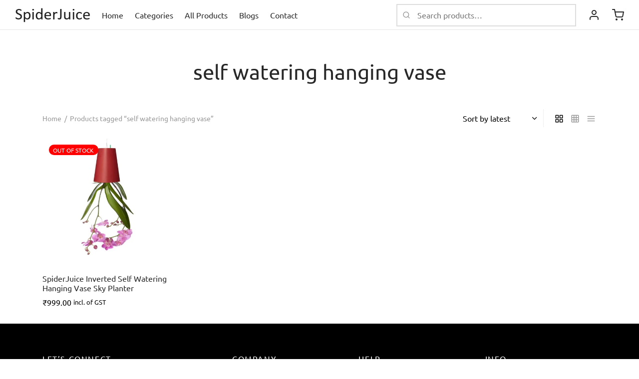

--- FILE ---
content_type: text/html; charset=UTF-8
request_url: https://spiderjuice.in/product-tag/self-watering-hanging-vase/
body_size: 32050
content:
<!doctype html><html dir="ltr" lang="en-US" prefix="og: https://ogp.me/ns#"><head><meta charset="UTF-8" /><meta name="viewport" content="width=device-width, initial-scale=1, minimum-scale=1"><link rel="profile" href="http://gmpg.org/xfn/11"><link rel="pingback" href="https://spiderjuice.in/xmlrpc.php"><title>self watering hanging vase</title><meta name="robots" content="max-image-preview:large" /><meta name="google-site-verification" content="iR7lhn6NA44RCpKMGs99iM02znLorBaf8rwQQDuwzxQ" /><link rel="canonical" href="https://spiderjuice.in/product-tag/self-watering-hanging-vase/" /><meta name="generator" content="All in One SEO (AIOSEO) 4.9.3" /> <script type="application/ld+json" class="aioseo-schema">{"@context":"https:\/\/schema.org","@graph":[{"@type":"BreadcrumbList","@id":"https:\/\/spiderjuice.in\/product-tag\/self-watering-hanging-vase\/#breadcrumblist","itemListElement":[{"@type":"ListItem","@id":"https:\/\/spiderjuice.in#listItem","position":2,"name":"Home","item":"https:\/\/spiderjuice.in","nextItem":{"@type":"ListItem","@id":"https:\/\/spiderjuice.in\/shop\/#listItem","name":"Browse All Products : Add Filters, and Sort for Easy Shopping"},"previousItem":{"@type":"ListItem","@id":"#listItem","name":"You are on"}},{"@type":"ListItem","@id":"https:\/\/spiderjuice.in\/shop\/#listItem","position":3,"name":"Browse All Products : Add Filters, and Sort for Easy Shopping","item":"https:\/\/spiderjuice.in\/shop\/","nextItem":{"@type":"ListItem","@id":"https:\/\/spiderjuice.in\/product-tag\/self-watering-hanging-vase\/#listItem","name":"self watering hanging vase"},"previousItem":{"@type":"ListItem","@id":"https:\/\/spiderjuice.in#listItem","name":"Home"}},{"@type":"ListItem","@id":"https:\/\/spiderjuice.in\/product-tag\/self-watering-hanging-vase\/#listItem","position":4,"name":"self watering hanging vase","previousItem":{"@type":"ListItem","@id":"https:\/\/spiderjuice.in\/shop\/#listItem","name":"Browse All Products : Add Filters, and Sort for Easy Shopping"}}]},{"@type":"CollectionPage","@id":"https:\/\/spiderjuice.in\/product-tag\/self-watering-hanging-vase\/#collectionpage","url":"https:\/\/spiderjuice.in\/product-tag\/self-watering-hanging-vase\/","name":"self watering hanging vase","inLanguage":"en-US","isPartOf":{"@id":"https:\/\/spiderjuice.in\/#website"},"breadcrumb":{"@id":"https:\/\/spiderjuice.in\/product-tag\/self-watering-hanging-vase\/#breadcrumblist"}},{"@type":"Organization","@id":"https:\/\/spiderjuice.in\/#organization","name":"SPIDERJUICE PRIVATE LIMITED","description":"Kuch Alag Hamesha. Buy kitchen gadgets, home decor & improvements, stationery, toys, gardening, travel essentials, bar accessories etc. All India free shipping.","url":"https:\/\/spiderjuice.in\/","email":"support@spiderjuice.in","telephone":"+919821249345","logo":{"@type":"ImageObject","url":"https:\/\/spiderjuice.in\/wp-content\/uploads\/2021\/09\/website-logo.png","@id":"https:\/\/spiderjuice.in\/product-tag\/self-watering-hanging-vase\/#organizationLogo"},"image":{"@id":"https:\/\/spiderjuice.in\/product-tag\/self-watering-hanging-vase\/#organizationLogo"},"sameAs":["https:\/\/www.facebook.com\/SpiderJuice\/","https:\/\/www.instagram.com\/spiderjuice.in\/","https:\/\/www.youtube.com\/c\/SpiderJuicePvtLtd"]},{"@type":"WebSite","@id":"https:\/\/spiderjuice.in\/#website","url":"https:\/\/spiderjuice.in\/","name":"SpiderJuice.in","description":"Kuch Alag Hamesha. Buy kitchen gadgets, home decor & improvements, stationery, toys, gardening, travel essentials, bar accessories etc. All India free shipping.","inLanguage":"en-US","publisher":{"@id":"https:\/\/spiderjuice.in\/#organization"}}]}</script>  <script data-no-defer="1" data-ezscrex="false" data-cfasync="false" data-pagespeed-no-defer data-cookieconsent="ignore">var ctPublicFunctions = {"_ajax_nonce":"4140068952","_rest_nonce":"c23aba07de","_ajax_url":"\/wp-admin\/admin-ajax.php","_rest_url":"https:\/\/spiderjuice.in\/wp-json\/","data__cookies_type":"none","data__ajax_type":"rest","data__bot_detector_enabled":"0","data__frontend_data_log_enabled":1,"cookiePrefix":"","wprocket_detected":false,"host_url":"spiderjuice.in","text__ee_click_to_select":"Click to select the whole data","text__ee_original_email":"The complete one is","text__ee_got_it":"Got it","text__ee_blocked":"Blocked","text__ee_cannot_connect":"Cannot connect","text__ee_cannot_decode":"Can not decode email. Unknown reason","text__ee_email_decoder":"CleanTalk email decoder","text__ee_wait_for_decoding":"The magic is on the way!","text__ee_decoding_process":"Please wait a few seconds while we decode the contact data."}</script> <script data-no-defer="1" data-ezscrex="false" data-cfasync="false" data-pagespeed-no-defer data-cookieconsent="ignore">var ctPublic = {"_ajax_nonce":"4140068952","settings__forms__check_internal":"1","settings__forms__check_external":"0","settings__forms__force_protection":"0","settings__forms__search_test":"1","settings__forms__wc_add_to_cart":"0","settings__data__bot_detector_enabled":"0","settings__sfw__anti_crawler":0,"blog_home":"https:\/\/spiderjuice.in\/","pixel__setting":"0","pixel__enabled":false,"pixel__url":null,"data__email_check_before_post":"1","data__email_check_exist_post":"0","data__cookies_type":"none","data__key_is_ok":true,"data__visible_fields_required":true,"wl_brandname":"Anti-Spam by CleanTalk","wl_brandname_short":"CleanTalk","ct_checkjs_key":"0efca2090ac21f6ef1f6d1533771d4bbf51cae8c888a096baaab800b1cd93450","emailEncoderPassKey":"5419b3dd67564abb605eb9951a29bd7f","bot_detector_forms_excluded":"W10=","advancedCacheExists":false,"varnishCacheExists":false,"wc_ajax_add_to_cart":true}</script> <link rel="alternate" type="application/rss+xml" title="SpiderJuice - Shop for Unique, Creative and Useful Products &raquo; Feed" href="https://spiderjuice.in/feed/" /><link rel="alternate" type="application/rss+xml" title="SpiderJuice - Shop for Unique, Creative and Useful Products &raquo; Comments Feed" href="https://spiderjuice.in/comments/feed/" /><link rel="alternate" type="application/rss+xml" title="SpiderJuice - Shop for Unique, Creative and Useful Products &raquo; self watering hanging vase Tag Feed" href="https://spiderjuice.in/product-tag/self-watering-hanging-vase/feed/" /><style id='wp-img-auto-sizes-contain-inline-css'>img:is([sizes=auto i],[sizes^="auto," i]){contain-intrinsic-size:3000px 1500px}
/*# sourceURL=wp-img-auto-sizes-contain-inline-css */</style><link data-optimized="1" rel='stylesheet' id='wp-block-library-css' href='https://spiderjuice.in/wp-content/litespeed/css/71c7e8d21dfe86b934543dd619a5052b.css?ver=5052b' media='all' /><link data-optimized="1" rel='stylesheet' id='wc-blocks-style-css' href='https://spiderjuice.in/wp-content/litespeed/css/4a0bf8b28d4e09c119e88434df668658.css?ver=68658' media='all' /><style id='global-styles-inline-css'>:root{--wp--preset--aspect-ratio--square: 1;--wp--preset--aspect-ratio--4-3: 4/3;--wp--preset--aspect-ratio--3-4: 3/4;--wp--preset--aspect-ratio--3-2: 3/2;--wp--preset--aspect-ratio--2-3: 2/3;--wp--preset--aspect-ratio--16-9: 16/9;--wp--preset--aspect-ratio--9-16: 9/16;--wp--preset--color--black: #000000;--wp--preset--color--cyan-bluish-gray: #abb8c3;--wp--preset--color--white: #ffffff;--wp--preset--color--pale-pink: #f78da7;--wp--preset--color--vivid-red: #cf2e2e;--wp--preset--color--luminous-vivid-orange: #ff6900;--wp--preset--color--luminous-vivid-amber: #fcb900;--wp--preset--color--light-green-cyan: #7bdcb5;--wp--preset--color--vivid-green-cyan: #00d084;--wp--preset--color--pale-cyan-blue: #8ed1fc;--wp--preset--color--vivid-cyan-blue: #0693e3;--wp--preset--color--vivid-purple: #9b51e0;--wp--preset--color--gutenberg-white: #ffffff;--wp--preset--color--gutenberg-shade: #f8f8f8;--wp--preset--color--gutenberg-gray: #000000;--wp--preset--color--gutenberg-dark: #000000;--wp--preset--color--gutenberg-accent: #b9a16b;--wp--preset--gradient--vivid-cyan-blue-to-vivid-purple: linear-gradient(135deg,rgb(6,147,227) 0%,rgb(155,81,224) 100%);--wp--preset--gradient--light-green-cyan-to-vivid-green-cyan: linear-gradient(135deg,rgb(122,220,180) 0%,rgb(0,208,130) 100%);--wp--preset--gradient--luminous-vivid-amber-to-luminous-vivid-orange: linear-gradient(135deg,rgb(252,185,0) 0%,rgb(255,105,0) 100%);--wp--preset--gradient--luminous-vivid-orange-to-vivid-red: linear-gradient(135deg,rgb(255,105,0) 0%,rgb(207,46,46) 100%);--wp--preset--gradient--very-light-gray-to-cyan-bluish-gray: linear-gradient(135deg,rgb(238,238,238) 0%,rgb(169,184,195) 100%);--wp--preset--gradient--cool-to-warm-spectrum: linear-gradient(135deg,rgb(74,234,220) 0%,rgb(151,120,209) 20%,rgb(207,42,186) 40%,rgb(238,44,130) 60%,rgb(251,105,98) 80%,rgb(254,248,76) 100%);--wp--preset--gradient--blush-light-purple: linear-gradient(135deg,rgb(255,206,236) 0%,rgb(152,150,240) 100%);--wp--preset--gradient--blush-bordeaux: linear-gradient(135deg,rgb(254,205,165) 0%,rgb(254,45,45) 50%,rgb(107,0,62) 100%);--wp--preset--gradient--luminous-dusk: linear-gradient(135deg,rgb(255,203,112) 0%,rgb(199,81,192) 50%,rgb(65,88,208) 100%);--wp--preset--gradient--pale-ocean: linear-gradient(135deg,rgb(255,245,203) 0%,rgb(182,227,212) 50%,rgb(51,167,181) 100%);--wp--preset--gradient--electric-grass: linear-gradient(135deg,rgb(202,248,128) 0%,rgb(113,206,126) 100%);--wp--preset--gradient--midnight: linear-gradient(135deg,rgb(2,3,129) 0%,rgb(40,116,252) 100%);--wp--preset--font-size--small: 13px;--wp--preset--font-size--medium: 20px;--wp--preset--font-size--large: 36px;--wp--preset--font-size--x-large: 42px;--wp--preset--spacing--20: 0.44rem;--wp--preset--spacing--30: 0.67rem;--wp--preset--spacing--40: 1rem;--wp--preset--spacing--50: 1.5rem;--wp--preset--spacing--60: 2.25rem;--wp--preset--spacing--70: 3.38rem;--wp--preset--spacing--80: 5.06rem;--wp--preset--shadow--natural: 6px 6px 9px rgba(0, 0, 0, 0.2);--wp--preset--shadow--deep: 12px 12px 50px rgba(0, 0, 0, 0.4);--wp--preset--shadow--sharp: 6px 6px 0px rgba(0, 0, 0, 0.2);--wp--preset--shadow--outlined: 6px 6px 0px -3px rgb(255, 255, 255), 6px 6px rgb(0, 0, 0);--wp--preset--shadow--crisp: 6px 6px 0px rgb(0, 0, 0);}:where(.is-layout-flex){gap: 0.5em;}:where(.is-layout-grid){gap: 0.5em;}body .is-layout-flex{display: flex;}.is-layout-flex{flex-wrap: wrap;align-items: center;}.is-layout-flex > :is(*, div){margin: 0;}body .is-layout-grid{display: grid;}.is-layout-grid > :is(*, div){margin: 0;}:where(.wp-block-columns.is-layout-flex){gap: 2em;}:where(.wp-block-columns.is-layout-grid){gap: 2em;}:where(.wp-block-post-template.is-layout-flex){gap: 1.25em;}:where(.wp-block-post-template.is-layout-grid){gap: 1.25em;}.has-black-color{color: var(--wp--preset--color--black) !important;}.has-cyan-bluish-gray-color{color: var(--wp--preset--color--cyan-bluish-gray) !important;}.has-white-color{color: var(--wp--preset--color--white) !important;}.has-pale-pink-color{color: var(--wp--preset--color--pale-pink) !important;}.has-vivid-red-color{color: var(--wp--preset--color--vivid-red) !important;}.has-luminous-vivid-orange-color{color: var(--wp--preset--color--luminous-vivid-orange) !important;}.has-luminous-vivid-amber-color{color: var(--wp--preset--color--luminous-vivid-amber) !important;}.has-light-green-cyan-color{color: var(--wp--preset--color--light-green-cyan) !important;}.has-vivid-green-cyan-color{color: var(--wp--preset--color--vivid-green-cyan) !important;}.has-pale-cyan-blue-color{color: var(--wp--preset--color--pale-cyan-blue) !important;}.has-vivid-cyan-blue-color{color: var(--wp--preset--color--vivid-cyan-blue) !important;}.has-vivid-purple-color{color: var(--wp--preset--color--vivid-purple) !important;}.has-black-background-color{background-color: var(--wp--preset--color--black) !important;}.has-cyan-bluish-gray-background-color{background-color: var(--wp--preset--color--cyan-bluish-gray) !important;}.has-white-background-color{background-color: var(--wp--preset--color--white) !important;}.has-pale-pink-background-color{background-color: var(--wp--preset--color--pale-pink) !important;}.has-vivid-red-background-color{background-color: var(--wp--preset--color--vivid-red) !important;}.has-luminous-vivid-orange-background-color{background-color: var(--wp--preset--color--luminous-vivid-orange) !important;}.has-luminous-vivid-amber-background-color{background-color: var(--wp--preset--color--luminous-vivid-amber) !important;}.has-light-green-cyan-background-color{background-color: var(--wp--preset--color--light-green-cyan) !important;}.has-vivid-green-cyan-background-color{background-color: var(--wp--preset--color--vivid-green-cyan) !important;}.has-pale-cyan-blue-background-color{background-color: var(--wp--preset--color--pale-cyan-blue) !important;}.has-vivid-cyan-blue-background-color{background-color: var(--wp--preset--color--vivid-cyan-blue) !important;}.has-vivid-purple-background-color{background-color: var(--wp--preset--color--vivid-purple) !important;}.has-black-border-color{border-color: var(--wp--preset--color--black) !important;}.has-cyan-bluish-gray-border-color{border-color: var(--wp--preset--color--cyan-bluish-gray) !important;}.has-white-border-color{border-color: var(--wp--preset--color--white) !important;}.has-pale-pink-border-color{border-color: var(--wp--preset--color--pale-pink) !important;}.has-vivid-red-border-color{border-color: var(--wp--preset--color--vivid-red) !important;}.has-luminous-vivid-orange-border-color{border-color: var(--wp--preset--color--luminous-vivid-orange) !important;}.has-luminous-vivid-amber-border-color{border-color: var(--wp--preset--color--luminous-vivid-amber) !important;}.has-light-green-cyan-border-color{border-color: var(--wp--preset--color--light-green-cyan) !important;}.has-vivid-green-cyan-border-color{border-color: var(--wp--preset--color--vivid-green-cyan) !important;}.has-pale-cyan-blue-border-color{border-color: var(--wp--preset--color--pale-cyan-blue) !important;}.has-vivid-cyan-blue-border-color{border-color: var(--wp--preset--color--vivid-cyan-blue) !important;}.has-vivid-purple-border-color{border-color: var(--wp--preset--color--vivid-purple) !important;}.has-vivid-cyan-blue-to-vivid-purple-gradient-background{background: var(--wp--preset--gradient--vivid-cyan-blue-to-vivid-purple) !important;}.has-light-green-cyan-to-vivid-green-cyan-gradient-background{background: var(--wp--preset--gradient--light-green-cyan-to-vivid-green-cyan) !important;}.has-luminous-vivid-amber-to-luminous-vivid-orange-gradient-background{background: var(--wp--preset--gradient--luminous-vivid-amber-to-luminous-vivid-orange) !important;}.has-luminous-vivid-orange-to-vivid-red-gradient-background{background: var(--wp--preset--gradient--luminous-vivid-orange-to-vivid-red) !important;}.has-very-light-gray-to-cyan-bluish-gray-gradient-background{background: var(--wp--preset--gradient--very-light-gray-to-cyan-bluish-gray) !important;}.has-cool-to-warm-spectrum-gradient-background{background: var(--wp--preset--gradient--cool-to-warm-spectrum) !important;}.has-blush-light-purple-gradient-background{background: var(--wp--preset--gradient--blush-light-purple) !important;}.has-blush-bordeaux-gradient-background{background: var(--wp--preset--gradient--blush-bordeaux) !important;}.has-luminous-dusk-gradient-background{background: var(--wp--preset--gradient--luminous-dusk) !important;}.has-pale-ocean-gradient-background{background: var(--wp--preset--gradient--pale-ocean) !important;}.has-electric-grass-gradient-background{background: var(--wp--preset--gradient--electric-grass) !important;}.has-midnight-gradient-background{background: var(--wp--preset--gradient--midnight) !important;}.has-small-font-size{font-size: var(--wp--preset--font-size--small) !important;}.has-medium-font-size{font-size: var(--wp--preset--font-size--medium) !important;}.has-large-font-size{font-size: var(--wp--preset--font-size--large) !important;}.has-x-large-font-size{font-size: var(--wp--preset--font-size--x-large) !important;}
/*# sourceURL=global-styles-inline-css */</style><style id='classic-theme-styles-inline-css'>/*! This file is auto-generated */
.wp-block-button__link{color:#fff;background-color:#32373c;border-radius:9999px;box-shadow:none;text-decoration:none;padding:calc(.667em + 2px) calc(1.333em + 2px);font-size:1.125em}.wp-block-file__button{background:#32373c;color:#fff;text-decoration:none}
/*# sourceURL=/wp-includes/css/classic-themes.min.css */</style><link data-optimized="1" rel='stylesheet' id='cleantalk-public-css-css' href='https://spiderjuice.in/wp-content/litespeed/css/89e0236774a32266745ee26b567948ec.css?ver=948ec' media='all' /><link data-optimized="1" rel='stylesheet' id='cleantalk-email-decoder-css-css' href='https://spiderjuice.in/wp-content/litespeed/css/1eaa7e8be14d9f74c7ed9c0473823e9c.css?ver=23e9c' media='all' /><style id='woocommerce-inline-inline-css'>.woocommerce form .form-row .required { visibility: visible; }
/*# sourceURL=woocommerce-inline-inline-css */</style><link data-optimized="1" rel='stylesheet' id='goya-grid-css' href='https://spiderjuice.in/wp-content/litespeed/css/01307be6821cf5f45766b7d8c73b4d81.css?ver=b4d81' media='all' /><link data-optimized="1" rel='stylesheet' id='goya-core-css' href='https://spiderjuice.in/wp-content/litespeed/css/c7b2e5d28781945285b489ea38a1c260.css?ver=1c260' media='all' /><link data-optimized="1" rel='stylesheet' id='goya-icons-css' href='https://spiderjuice.in/wp-content/litespeed/css/7b0a10062d7ee94c62e5eda7dc70e31a.css?ver=0e31a' media='all' /><link data-optimized="1" rel='stylesheet' id='goya-shop-css' href='https://spiderjuice.in/wp-content/litespeed/css/3e4b9e0ea893310941e3e8480d64b3c9.css?ver=4b3c9' media='all' /><link data-optimized="1" rel='stylesheet' id='goya-elements-css' href='https://spiderjuice.in/wp-content/litespeed/css/dbbbcb9010a869ca1f5cd4ac4f3855e7.css?ver=855e7' media='all' /><style id='goya-customizer-styles-inline-css'>body,blockquote cite,div.vc_progress_bar .vc_single_bar .vc_label,div.vc_toggle_size_sm .vc_toggle_title h4 {font-size:16px;}.wp-caption-text,.woocommerce-breadcrumb,.post.listing .listing_content .post-meta,.footer-bar .footer-bar-content,.side-menu .mobile-widgets p,.side-menu .side-widgets p,.products .product.product-category a div h2 .count,#payment .payment_methods li .payment_box,#payment .payment_methods li a.about_paypal,.et-product-detail .summary .sizing_guide,#reviews .commentlist li .comment-text .woocommerce-review__verified,#reviews .commentlist li .comment-text .woocommerce-review__published-date,.commentlist > li .comment-meta,.widget .type-post .post-meta,.widget_rss .rss-date,.wp-block-latest-comments__comment-date,.wp-block-latest-posts__post-date,.commentlist > li .reply,.comment-reply-title small,.commentlist .bypostauthor .post-author,.commentlist .bypostauthor > .comment-body .fn:after,.et-portfolio.et-portfolio-style-hover-card .type-portfolio .et-portfolio-excerpt {font-size:14px;}h1, h2, h3, h4, h5, h6, .page-title{color:#282828;}.et-banner .et-banner-content .et-banner-title.color-accent,.et-banner .et-banner-content .et-banner-subtitle.color-accent,.et-banner .et-banner-content .et-banner-link.link.color-accent,.et-banner .et-banner-content .et-banner-link.link.color-accent:hover,.et-banner .et-banner-content .et-banner-link.outlined.color-accent,.et-banner .et-banner-content .et-banner-link.outlined.color-accent:hover {color:#b9a16b;}.et-banner .et-banner-content .et-banner-subtitle.tag_style.color-accent,.et-banner .et-banner-content .et-banner-link.solid.color-accent,.et-banner .et-banner-content .et-banner-link.solid.color-accent:hover {background:#b9a16b;}.et-iconbox.icon-style-background.icon-color-accent .et-feature-icon {background:#b9a16b;}.et-iconbox.icon-style-border.icon-color-accent .et-feature-icon,.et-iconbox.icon-style-simple.icon-color-accent .et-feature-icon {color:#b9a16b;}.et-counter.counter-color-accent .h1,.et-counter.icon-color-accent i {color:#b9a16b;}.et_btn.solid.color-accent {background:#b9a16b;}.et_btn.link.color-accent,.et_btn.outlined.color-accent,.et_btn.outlined.color-accent:hover {color:#b9a16b;}.et-animatype.color-accent .et-animated-entry,.et-stroketype.color-accent *{color:#b9a16b;}.slick-prev:hover,.slick-next:hover,.flex-prev:hover,.flex-next:hover,.mfp-wrap.quick-search .mfp-content [type="submit"],.et-close,.single-product .pswp__button:hover,.content404 h4,.woocommerce-tabs .tabs li a span,.woo-variation-gallery-wrapper .woo-variation-gallery-trigger:hover:after,.mobile-menu li.menu-item-has-children.active > .et-menu-toggle:after,.remove:hover, a.remove:hover,span.minicart-counter.et-count-zero,.tag-cloud-link .tag-link-count,.star-rating > span:before,.comment-form-rating .stars > span:before,.wpmc-tabs-wrapper li.wpmc-tab-item.current,div.argmc-wrapper .tab-completed-icon:before,div.argmc-wrapper .argmc-tab-item.completed .argmc-tab-number,.widget ul li.active,.et-wp-gallery-popup .mfp-arrow {color:#b9a16b;}.menu-item.accent-color a,.accent-color:not(.fancy-tag),.accent-color:not(.fancy-tag) .wpb_wrapper > h1,.accent-color:not(.fancy-tag) .wpb_wrapper > h2,.accent-color:not(.fancy-tag) .wpb_wrapper > h3,.accent-color:not(.fancy-tag) .wpb_wrapper > h4,.accent-color:not(.fancy-tag) .wpb_wrapper > h5,.accent-color:not(.fancy-tag) .wpb_wrapper > h6,.accent-color:not(.fancy-tag) .wpb_wrapper > p {color:#b9a16b !important;}.accent-color.fancy-tag,.wpb_text_column .accent-color.fancy-tag:last-child,.accent-color.fancy-tag .wpb_wrapper > h1,.accent-color.fancy-tag .wpb_wrapper > h2,.accent-color.fancy-tag .wpb_wrapper > h3,.accent-color.fancy-tag .wpb_wrapper > h4,.accent-color.fancy-tag .wpb_wrapper > h5,.accent-color.fancy-tag .wpb_wrapper > h6,.accent-color.fancy-tag .wpb_wrapper > p {background-color:#b9a16b;}.wpmc-tabs-wrapper li.wpmc-tab-item.current .wpmc-tab-number,.wpmc-tabs-wrapper li.wpmc-tab-item.current:before,.tag-cloud-link:hover,div.argmc-wrapper .argmc-tab-item.completed .argmc-tab-number,div.argmc-wrapper .argmc-tab-item.current .argmc-tab-number,div.argmc-wrapper .argmc-tab-item.last.current + .argmc-tab-item:hover .argmc-tab-number {border-color:#b9a16b;}.vc_progress_bar.vc_progress-bar-color-bar_orange .vc_single_bar span.vc_bar,span.minicart-counter,.filter-trigger .et-active-filters-count,.et-active-filters-count,div.argmc-wrapper .argmc-tab-item.current .argmc-tab-number,div.argmc-wrapper .argmc-tab-item.visited:hover .argmc-tab-number,div.argmc-wrapper .argmc-tab-item.last.current + .argmc-tab-item:hover .argmc-tab-number,.slick-dots li button:hover,.wpb_column.et-light-column .postline:before,.wpb_column.et-light-column .postline-medium:before,.wpb_column.et-light-column .postline-large:before,.et-feat-video-btn:hover .et-featured-video-icon:after,.post.type-post.sticky .entry-title a:after {background-color:#b9a16b;}div.argmc-wrapper .argmc-tab-item.visited:before {border-bottom-color:#b9a16b;}.yith-wcan-loading:after,.blockUI.blockOverlay:after,.easyzoom-notice:after,.woocommerce-product-gallery__wrapper .slick:after,.add_to_cart_button.loading:after,.et-loader:after {background-color:#b9a16b;}.fancy-title,h1.fancy-title,h2.fancy-title,h3.fancy-title,h4.fancy-title,h5.fancy-title,h6.fancy-title {color:#b9a16b}.fancy-tag,h1.fancy-tag,h2.fancy-tag,h3.fancy-tag,h4.fancy-tag,h5.fancy-tag,h6.fancy-tag {background-color:#b9a16b}@media only screen and (max-width:991px) {.site-header .header-mobile {display:block !important;}.site-header .header-main,.site-header .header-bottom {display:none !important;}}@media only screen and (min-width:992px) {.site-header,.header-spacer,.product-header-spacer {height:60px;}.page-header-transparent .hero-header .hero-title {padding-top:60px;}.et-product-detail.et-product-layout-no-padding.product-header-transparent .showcase-inner .product-information {padding-top:60px;}.header_on_scroll:not(.megamenu-active) .site-header,.header_on_scroll:not(.megamenu-active) .header-spacer,.header_on_scroll:not(.megamenu-active) .product-header-spacer {height:60px;}}@media only screen and (max-width:991px) {.site-header,.header_on_scroll .site-header,.header-spacer,.product-header-spacer {height:60px;}.page-header-transparent .hero-header .hero-title {padding-top:60px;}}@media screen and (min-width:576px) and (max-width:767px) {.sticky-product-bar {height:60px;}.product-bar-visible.single-product.fixed-product-bar-bottom .footer {margin-bottom:60px;}.product-bar-visible.single-product.fixed-product-bar-bottom #scroll_to_top.active {bottom:70px;}}.tax-product_tag.term-4922 .hero-header .hero-title {background-color:#f8f8f8;}.page-header-regular .site-header,.header_on_scroll .site-header {background-color:#ffffff;}@media only screen and (max-width:576px) {.page-header-transparent:not(.header-transparent-mobiles):not(.header_on_scroll) .site-header {background-color:#ffffff;}}.site-header a,.site-header .menu-toggle,.site-header .goya-search button {color:#282828;}@media only screen and (max-width:767px) {.sticky-header-light .site-header .menu-toggle:hover,.header-transparent-mobiles.sticky-header-light.header_on_scroll .site-header a.icon,.header-transparent-mobiles.sticky-header-light.header_on_scroll .site-header .menu-toggle,.header-transparent-mobiles.light-title:not(.header_on_scroll) .site-header a.icon,.header-transparent-mobiles.light-title:not(.header_on_scroll) .site-header .menu-toggle {color:#ffffff;}}@media only screen and (min-width:768px) {.light-title:not(.header_on_scroll) .site-header .site-title,.light-title:not(.header_on_scroll) .site-header .et-header-menu>li> a,.sticky-header-light.header_on_scroll .site-header .et-header-menu>li> a,.light-title:not(.header_on_scroll) span.minicart-counter.et-count-zero,.sticky-header-light.header_on_scroll .site-header .icon,.sticky-header-light.header_on_scroll .site-header .menu-toggle,.light-title:not(.header_on_scroll) .site-header .icon,.light-title:not(.header_on_scroll) .site-header .menu-toggle {color:#ffffff;}}.et-header-menu .menu-label,.mobile-menu .menu-label {background-color:#bbbbbb;}.et-header-menu ul.sub-menu:before,.et-header-menu .sub-menu .sub-menu {background-color:#ffffff !important;}.et-header-menu>li.menu-item-has-children > a:after {border-bottom-color:#ffffff;}.et-header-menu .sub-menu li.menu-item-has-children:after,.et-header-menu ul.sub-menu li a {color:#444444;}.side-panel .mobile-bar,.side-panel .mobile-bar.dark {background:#f8f8f8;}.side-mobile-menu,.side-mobile-menu.dark { background:#ffffff;}.side-fullscreen-menu,.side-fullscreen-menu.dark { background:#ffffff;}.site-footer,.site-footer.dark {background-color:#000000;}.site-footer .footer-bar.custom-color-1,.site-footer .footer-bar.custom-color-1.dark {background-color:#000000;}.mfp #et-quickview {max-width:960px;}.woocommerce-Tabs-panel.custom_scroll {max-height:400px;}.product_meta .trap {display:none !important;}.shop-widget-scroll .widget > ul,.shop-widget-scroll .widget:not(.widget-woof) > .widgettitle + *,.shop-widget-scroll .wcapf-layered-nav {max-height:150px;}.free-shipping-progress-bar .progress-bar-indicator {background:linear-gradient(270deg, #b9a16b 0, #ffffff 200%);background-color: #b9a16b;flex-grow:1;}.free-shipping-progress-bar .progress-percent:before {background-color: #b9a16b;}.rtl .free-shipping-progress-bar .progress-bar-indicator {background:linear-gradient(90deg, #b9a16b 0, #ffffff 200%);}.progress-bar-status.success .progress-bar-indicator,.progress-bar-status.success .progress-percent:before { background:#67bb67;}.star-rating > span:before,.comment-form-rating .stars > span:before {color:#ffa41c;}.product-inner .badge.onsale,.wc-block-grid .wc-block-grid__products .wc-block-grid__product .wc-block-grid__product-onsale {color:#ffffff;background-color:#1e73be;}.et-product-detail .summary .badge.onsale {border-color:#ffffff;}.product-inner .badge.new {color:#ffffff;background-color:#000000;}.product-inner .badge.out-of-stock {color:#ffffff;background-color:#ff0000;}@media screen and (min-width:768px) {}.et-blog.hero-header .hero-title {background-color:#f8f8f8;}.post.post-detail.hero-title .post-featured.title-wrap {background-color:#f8f8f8;}.has-gutenberg-white-color { color:#ffffff !important; }.has-gutenberg-white-background-color { background-color:#ffffff; }.wp-block-button.outlined .has-gutenberg-white-color { border-color:#ffffff !important; background-color:transparent !important; }.has-gutenberg-shade-color { color:#f8f8f8 !important; }.has-gutenberg-shade-background-color { background-color:#f8f8f8; }.wp-block-button.outlined .has-gutenberg-shade-color { border-color:#f8f8f8 !important; background-color:transparent !important; }.has-gutenberg-gray-color { color:#000000 !important; }.has-gutenberg-gray-background-color { background-color:#000000; }.wp-block-button.outlined .has-gutenberg-gray-color { border-color:#000000 !important; background-color:transparent !important; }.has-gutenberg-dark-color { color:#000000 !important; }.has-gutenberg-dark-background-color { background-color:#000000; }.wp-block-button.outlined .has-gutenberg-dark-color { border-color:#000000 !important; background-color:transparent !important; }.has-gutenberg-accent-color { color:#b9a16b !important; }.has-gutenberg-accent-background-color { background-color:#b9a16b; }.wp-block-button.outlined .has-gutenberg-accent-color { border-color:#b9a16b !important; background-color:transparent !important; }.commentlist .bypostauthor > .comment-body .fn:after {content:'Post Author';}.et-inline-validation-notices .form-row.woocommerce-invalid-required-field:after{content:'Required field';}.post.type-post.sticky .entry-title a:after {content:'Featured';}
/*# sourceURL=goya-customizer-styles-inline-css */</style><link data-optimized="1" rel='stylesheet' id='goya-style-css' href='https://spiderjuice.in/wp-content/litespeed/css/d840409f86d080dbf2cdcb39cb4b3e7f.css?ver=b3e7f' media='all' /><link data-optimized="1" rel='stylesheet' id='goya-child-style-css' href='https://spiderjuice.in/wp-content/litespeed/css/54350ff49669e4c0e5cd8b56b1158ab0.css?ver=58ab0' media='all' /> <script type="text/template" id="tmpl-variation-template"><div class="woocommerce-variation-description">{{{ data.variation.variation_description }}}</div>
	<div class="woocommerce-variation-price">{{{ data.variation.price_html }}}</div>
	<div class="woocommerce-variation-availability">{{{ data.variation.availability_html }}}</div></script> <script type="text/template" id="tmpl-unavailable-variation-template"><p role="alert">Sorry, this product is unavailable. Please choose a different combination.</p></script> <script data-optimized="1" src="https://spiderjuice.in/wp-content/litespeed/js/cbed7746888ff4ecf0b44e141d303418.js?ver=03418" id="apbct-public-bundle_int-protection_gathering.min-js-js"></script> <script data-optimized="1" src="https://spiderjuice.in/wp-content/litespeed/js/cf3925113819613db4df28f22a08ce00.js?ver=8ce00" id="jquery-core-js"></script> <script data-optimized="1" src="https://spiderjuice.in/wp-content/litespeed/js/fb1e3593363d33b22861e6fee512ace1.js?ver=2ace1" id="jquery-migrate-js"></script> <script data-optimized="1" src="https://spiderjuice.in/wp-content/litespeed/js/305b811bcf8798b4e4095da6dd096829.js?ver=96829" id="wc-jquery-blockui-js" data-wp-strategy="defer"></script> <script id="wc-add-to-cart-js-extra">var wc_add_to_cart_params = {"ajax_url":"/wp-admin/admin-ajax.php","wc_ajax_url":"/?wc-ajax=%%endpoint%%","i18n_view_cart":"View cart","cart_url":"https://spiderjuice.in/cart/","is_cart":"","cart_redirect_after_add":"no"};
//# sourceURL=wc-add-to-cart-js-extra</script> <script data-optimized="1" src="https://spiderjuice.in/wp-content/litespeed/js/8a1834634e762c5dac9116c8f02d7165.js?ver=d7165" id="wc-add-to-cart-js" data-wp-strategy="defer"></script> <script data-optimized="1" src="https://spiderjuice.in/wp-content/litespeed/js/61b38cf8d78c4cf53b139f438cbf84dd.js?ver=f84dd" id="wc-js-cookie-js" defer data-wp-strategy="defer"></script> <script id="woocommerce-js-extra">var woocommerce_params = {"ajax_url":"/wp-admin/admin-ajax.php","wc_ajax_url":"/?wc-ajax=%%endpoint%%","i18n_password_show":"Show password","i18n_password_hide":"Hide password"};
//# sourceURL=woocommerce-js-extra</script> <script data-optimized="1" src="https://spiderjuice.in/wp-content/litespeed/js/5cca74309aadabc8d60a2aaaa3e4b5a1.js?ver=4b5a1" id="woocommerce-js" defer data-wp-strategy="defer"></script> <script data-optimized="1" src="https://spiderjuice.in/wp-content/litespeed/js/2221b72fdb1728f23ed73e55d945e7a9.js?ver=5e7a9" id="vc_woocommerce-add-to-cart-js-js"></script> <script data-optimized="1" src="https://spiderjuice.in/wp-content/litespeed/js/6776204592fbd86088382c4885052daa.js?ver=52daa" id="underscore-js"></script> <script id="wc-cart-fragments-js-extra">var wc_cart_fragments_params = {"ajax_url":"/wp-admin/admin-ajax.php","wc_ajax_url":"/?wc-ajax=%%endpoint%%","cart_hash_key":"wc_cart_hash_dd85825029b76478b035b00be01147d4","fragment_name":"wc_fragments_dd85825029b76478b035b00be01147d4","request_timeout":"5000"};
//# sourceURL=wc-cart-fragments-js-extra</script> <script data-optimized="1" src="https://spiderjuice.in/wp-content/litespeed/js/62ddf3721a8f133a261c2ca481eba6fc.js?ver=ba6fc" id="wc-cart-fragments-js" defer data-wp-strategy="defer"></script> <script id="wp-util-js-extra">var _wpUtilSettings = {"ajax":{"url":"/wp-admin/admin-ajax.php"}};
//# sourceURL=wp-util-js-extra</script> <script data-optimized="1" src="https://spiderjuice.in/wp-content/litespeed/js/a5575b60ea7a951cf48209e1fbb429e9.js?ver=429e9" id="wp-util-js"></script> <script></script><link rel="https://api.w.org/" href="https://spiderjuice.in/wp-json/" /><link rel="alternate" title="JSON" type="application/json" href="https://spiderjuice.in/wp-json/wp/v2/product_tag/4922" /><link rel="EditURI" type="application/rsd+xml" title="RSD" href="https://spiderjuice.in/xmlrpc.php?rsd" /><meta name="generator" content="WordPress 6.9" /><meta name="generator" content="WooCommerce 10.4.3" /><meta name="theme-color" content="#EDEAD3" /><meta name="msapplication-navbutton-color" content="#EDEAD3" /><meta name="apple-mobile-web-app-status-bar-style" content="#EDEAD3" />
 <script>(function(w,d,s,l,i){w[l]=w[l]||[];w[l].push({'gtm.start':
        new Date().getTime(),event:'gtm.js'});var f=d.getElementsByTagName(s)[0],
        j=d.createElement(s),dl=l!='dataLayer'?'&l='+l:'';j.async=true;j.src=
        'https://www.googletagmanager.com/gtm.js?id='+i+dl;f.parentNode.insertBefore(j,f);
        })(window,document,'script','dataLayer','GTM-5G2G2J8');</script> <noscript><style>.woocommerce-product-gallery{ opacity: 1 !important; }</style></noscript><meta name="generator" content="Powered by WPBakery Page Builder - drag and drop page builder for WordPress."/><style type="text/css">body.custom-background #wrapper { background-color: #ffffff; }</style><link rel="icon" href="https://spiderjuice.in/wp-content/uploads/2022/05/cropped-spiderjuice-private-limited-new-logo-32x32.jpg" sizes="32x32" /><link rel="icon" href="https://spiderjuice.in/wp-content/uploads/2022/05/cropped-spiderjuice-private-limited-new-logo-192x192.jpg" sizes="192x192" /><link rel="apple-touch-icon" href="https://spiderjuice.in/wp-content/uploads/2022/05/cropped-spiderjuice-private-limited-new-logo-180x180.jpg" /><meta name="msapplication-TileImage" content="https://spiderjuice.in/wp-content/uploads/2022/05/cropped-spiderjuice-private-limited-new-logo-270x270.jpg" /><style id="kirki-inline-styles">.site-header,.header-spacer,.product-header-spacer{height:60px;}.site-header .logolink img{max-height:36px;}.top-bar .search-field, .top-bar .search-button-group select{height:40px;}.top-bar{min-height:40px;background-color:#282828;}.top-bar, .top-bar a, .top-bar button, .top-bar .selected{color:#eeeeee;}.search-button-group .search-clear:before, .search-button-group .search-clear:after{background-color:#eeeeee;}.et-global-campaign{min-height:40px;color:#ffffff;background-color:#e97a7e;}.et-global-campaign .et-close:before, .et-global-campaign .et-close:after, .no-touch .et-global-campaign .et-close:hover:before, .no-touch .et-global-campaign .et-close:hover:after{background-color:#ffffff;}.campaign-inner .link-button{color:#ffffff;}.side-panel .mobile-bar,.side-panel .mobile-bar.dark{background-color:#f8f8f8;}.side-fullscreen-menu,.side-fullscreen-menu.dark{background-color:#ffffff;}.side-mobile-menu li, .side-mobile-menu li a, .side-mobile-menu .bottom-extras, .side-mobile-menu .bottom-extras a, .side-mobile-menu .selected{color:#000000;}.side-menu.side-mobile-menu,.side-menu.side-mobile-menu.dark{background-color:#ffffff;}.site-footer,.site-footer.dark{background-color:#000000;}.mfp #et-quickview{max-width:960px;}.mfp-wrap.quick-search .mfp-content [type="submit"], .et-close, .single-product .pswp__button:hover, .content404 h4, .woocommerce-tabs .tabs li a span, .woo-variation-gallery-wrapper .woo-variation-gallery-trigger:hover:after, .mobile-menu li.menu-item-has-children.active > .et-menu-toggle:after, .remove:hover, a.remove:hover, .minicart-counter.et-count-zero, .tag-cloud-link .tag-link-count, .wpmc-tabs-wrapper li.wpmc-tab-item.current, div.argmc-wrapper .tab-completed-icon:before, .et-wp-gallery-popup .mfp-arrow{color:#b9a16b;}.slick-dots li.slick-active button{background-color:#b9a16b;}body, table, .shop_table, blockquote cite, .et-listing-style1 .product_thumbnail .et-quickview-btn, .products .single_add_to_cart_button.button, .products .add_to_cart_button.button, .products .added_to_cart.button, .side-panel header h6{color:#000000;}.cart-collaterals .woocommerce-shipping-destination strong, #order_review .shop_table, #payment .payment_methods li label, .et-product-detail .summary .variations label, .woocommerce-tabs .tabs li a:hover, .woocommerce-tabs .tabs li.active a, .et-product-detail .product_meta > span *, .sticky-product-bar .variations label, .et-product-detail .summary .sizing_guide, #side-cart .woocommerce-mini-cart__total, .cart-collaterals .shipping-calculator-button, .woocommerce-terms-and-conditions-wrapper a, .et-checkout-login-title a, .et-checkout-coupon-title a, .woocommerce-checkout h3, .order_review_heading, .woocommerce-Address-title h3, .woocommerce-MyAccount-content h3, .woocommerce-MyAccount-content legend, .et-product-detail.et-cart-mixed .summary .yith-wcwl-add-to-wishlist > div > a, .et-product-detail.et-cart-stacked .summary .yith-wcwl-add-to-wishlist > div > a, .hentry table th, .entry-content table th, #reviews .commentlist li .comment-text .meta strong, .et-feat-video-btn, #ship-to-different-address label, .woocommerce-account-fields p.create-account label, .et-login-wrapper a, .floating-labels .form-row.float-label input:focus ~ label, .floating-labels .form-row.float-label textarea:focus ~ label, .woocommerce-info, .order_details li strong, table.order_details th, table.order_details a:not(.button), .variable-items-wrapper .variable-item:not(.radio-variable-item).button-variable-item.selected, .woocommerce-MyAccount-content p a:not(.button), .woocommerce-MyAccount-content header a, .woocommerce-MyAccount-navigation ul li a, .et-MyAccount-user-info .et-username strong, .woocommerce-MyAccount-content .shop_table tr th, mark, .woocommerce-MyAccount-content strong, .product_list_widget a, .search-panel .search-field, .goya-search .search-button-group select, .widget .slider-values p span{color:#000000;}input[type=radio]:checked:before, input[type=checkbox]:checked,.select2-container--default .select2-results__option--highlighted[aria-selected], .widget .noUi-horizontal .noUi-base .noUi-origin:first-child{background-color:#000000;}label:hover input[type=checkbox], label:hover input[type=radio], input[type="text"]:focus, input[type="password"]:focus, input[type="number"]:focus, input[type="date"]:focus, input[type="datetime"]:focus, input[type="datetime-local"]:focus, input[type="time"]:focus, input[type="month"]:focus, input[type="week"]:focus, input[type="email"]:focus, input[type="search"]:focus, input[type="tel"]:focus, input[type="url"]:focus, input.input-text:focus, select:focus, textarea:focus{border-color:#000000;}input[type=checkbox]:checked{border-color:#000000!important;}.et-product-detail .summary .yith-wcwl-add-to-wishlist a .icon svg, .sticky-product-bar .yith-wcwl-add-to-wishlist a .icon svg{stroke:#000000;}.et-product-detail .summary .yith-wcwl-wishlistaddedbrowse a svg, .et-product-detail .summary .yith-wcwl-wishlistexistsbrowse a svg, .sticky-product-bar .yith-wcwl-wishlistaddedbrowse a svg, .sticky-product-bar .yith-wcwl-wishlistexistsbrowse a svg{fill:#000000;}.woocommerce-breadcrumb, .woocommerce-breadcrumb a, .widget .wcapf-layered-nav ul li .count, .category_bar .header-active-filters, #reviews .commentlist li .comment-text .woocommerce-review__verified, #reviews .commentlist li .comment-text .woocommerce-review__published-date, .woof_container_inner h4, #side-filters .header-active-filters .active-filters-title, #side-filters .widget h6, .sliding-menu .sliding-menu-back, .type-post .post-meta{color:#999999;}h1, h2, h3, h4, h5, h6, .page-title{color:#282828;}.yith-wcan-loading:after, .blockUI.blockOverlay:after, .easyzoom-notice:after, .woocommerce-product-gallery__wrapper .slick:after, .add_to_cart_button.loading:after, .et-loader:after, .wcapf-before-update:after, #side-filters.ajax-loader .side-panel-content:after{background-color:#b9a16b;}.et-page-load-overlay .dot3-loader{color:#b9a16b;}.button, input[type=submit], button[type=submit], #side-filters .et-close, .nf-form-cont .nf-form-content .submit-wrap .ninja-forms-field, .yith-wcwl-popup-footer a.button.wishlist-submit, .wc-block-components-button{background-color:#000000;}.button, .button:hover, button[type=submit], button[type=submit]:hover, input[type=submit], input[type=submit]:hover, .nf-form-cont .nf-form-content .submit-wrap .ninja-forms-field, .nf-form-cont .nf-form-content .submit-wrap .ninja-forms-field:hover, .yith-wcwl-popup-footer a.button.wishlist-submit, .wc-block-components-button{color:#ffffff;}.button.outlined, .button.outlined:hover, .button.outlined:focus, .button.outlined:active, .woocommerce-Reviews .comment-reply-title:hover{color:#000000;}.fancy-title{color:#b9a16b;}.fancy-tag{background-color:#b9a16b;}.page-header-regular .site-header, .header_on_scroll .site-header{background-color:#ffffff;}.site-header .goya-search button, .site-header .et-switcher-container .selected, .site-header .et-header-text, .site-header .product.wcml-dropdown li>a, .site-header .product.wcml-dropdown .wcml-cs-active-currency>a, .site-header .product.wcml-dropdown .wcml-cs-active-currency:hover>a, .site-header .product.wcml-dropdown .wcml-cs-active-currency:focus>a,.site-header .menu-toggle,.site-header a{color:#282828;}.et-header-menu .menu-label{background-color:#bbbbbb;}.et-header-menu ul.sub-menu li a{color:#444444;}.et-header-menu .sub-menu .sub-menu,.et-header-menu ul.sub-menu:before{background-color:#ffffff;}.et-header-menu>li.menu-item-has-children > a:after{border-bottom-color:#ffffff;}.et-product-detail .single_add_to_cart_button, .sticky-product-bar .single_add_to_cart_button, .sticky-product-bar .add_to_cart_button, .woocommerce-mini-cart__buttons .button.checkout, .button.checkout-button, #place_order.button, .woocommerce .argmc-wrapper .argmc-nav-buttons .argmc-submit, .wishlist_table .add_to_cart, .wc-block-cart__submit-button, .wc-block-components-checkout-place-order-button{background-color:#000000;}.woocommerce-mini-cart__buttons .button:not(.checkout){color:#000000;}.product-showcase-light-text .showcase-inner .single_add_to_cart_button{background-color:#ffffff;}.product-showcase-light-text .et-product-detail .single_add_to_cart_button{color:#181818;}.button.single_buy_now_button{color:#181818;}.product-showcase-light-text .et-product-detail .single_buy_now_button{color:#ffffff;}.shop_bar button, .shop_bar .woocommerce-ordering .select2-container--default .select2-selection--single, .shop_bar .shop-filters .orderby, .shop_bar .woocommerce-ordering:after{color:#000000;}.products .product-title h3 a, .et-product-detail .summary h1{color:#000000;}.price, .products .price{color:#000000;}.price ins, .products .price ins{color:#ef5c5c;}.price del, .products .price del{color:#999999;}.star-rating > span:before, .comment-form-rating .stars > span:before{color:#ffa41c;}.product-inner .badge.onsale, .wc-block-grid .wc-block-grid__products .wc-block-grid__product .wc-block-grid__product-onsale{color:#ffffff;background-color:#1e73be;}.et-product-detail .summary .badge.onsale{border-color:#ffffff;}.product-inner .badge.new{background-color:#000000;}.product-inner .badge.out-of-stock{color:#ffffff;background-color:#ff0000;}input[type="text"], input[type="password"], input[type="number"], input[type="date"], input[type="datetime"], input[type="datetime-local"], input[type="time"], input[type="month"], input[type="week"], input[type="email"], input[type="search"], input[type="tel"], input[type="url"], input.input-text, select, textarea, .wp-block-button__link, .nf-form-cont .nf-form-content .list-select-wrap .nf-field-element > div, .nf-form-cont .nf-form-content input:not([type="button"]), .nf-form-cont .nf-form-content textarea, .nf-form-cont .nf-form-content .submit-wrap .ninja-forms-field, .button, .comment-form-rating, .woocommerce a.ywsl-social, .login a.ywsl-social, input[type=submit], .select2.select2-container--default .select2-selection--single, .woocommerce .woocommerce-MyAccount-content .shop_table .woocommerce-button, .woocommerce .sticky-product-bar .quantity, .woocommerce .et-product-detail .summary .quantity, .et-product-detail .summary .yith-wcwl-add-to-wishlist > div > a, .wishlist_table .add_to_cart.button, .yith-wcwl-add-button a.add_to_wishlist, .yith-wcwl-popup-button a.add_to_wishlist, .wishlist_table a.ask-an-estimate-button, .wishlist-title a.show-title-form, .hidden-title-form a.hide-title-form, .woocommerce .yith-wcwl-wishlist-new button, .wishlist_manage_table a.create-new-wishlist, .wishlist_manage_table button.submit-wishlist-changes, .yith-wcwl-wishlist-search-form button.wishlist-search-button, #side-filters.side-panel .et-close, .site-header .search-button-group, .wc-block-components-button{-webkit-border-radius:0px;-moz-border-radius:0px;border-radius:0px;}body, blockquote cite{font-family:Ubuntu;}body, blockquote cite, div.vc_progress_bar .vc_single_bar .vc_label, div.vc_toggle_size_sm .vc_toggle_title h4{font-size:16px;}.wp-caption-text, .woocommerce-breadcrumb, .post.listing .listing_content .post-meta, .footer-bar .footer-bar-content, .side-menu .mobile-widgets p, .side-menu .side-widgets p, .products .product.product-category a div h2 .count, #payment .payment_methods li .payment_box, #payment .payment_methods li a.about_paypal, .et-product-detail .summary .sizing_guide, #reviews .commentlist li .comment-text .woocommerce-review__verified, #reviews .commentlist li .comment-text .woocommerce-review__published-date, .commentlist > li .comment-meta, .widget .type-post .post-meta, .widget_rss .rss-date, .wp-block-latest-comments__comment-date, .wp-block-latest-posts__post-date, .commentlist > li .reply, .comment-reply-title small, .commentlist .bypostauthor .post-author, .commentlist .bypostauthor > .comment-body .fn:after, .et-portfolio.et-portfolio-style-hover-card .type-portfolio .et-portfolio-excerpt{font-size:14px;}@media only screen and (min-width: 992px){.header_on_scroll:not(.megamenu-active) .site-header{height:60px;}.header_on_scroll:not(.megamenu-active) .site-header .logolink img, .header_on_scroll.megamenu-active .site-header .alt-logo-sticky img{max-height:36px;}}@media only screen and (max-width: 991px){.header-spacer,.header_on_scroll .site-header,.product-header-spacer,.site-header,.sticky-product-bar{height:60px;}.site-header .logolink img{max-height:36px;}}@media only screen and (max-width: 767px){.header-transparent-mobiles.light-title:not(.header_on_scroll) .site-header .menu-toggle,.header-transparent-mobiles.light-title:not(.header_on_scroll) .site-header a.icon,.header-transparent-mobiles.sticky-header-light.header_on_scroll .site-header .menu-toggle,.header-transparent-mobiles.sticky-header-light.header_on_scroll .site-header a.icon,.sticky-header-light .site-header .menu-toggle:hover{color:#ffffff;}}@media only screen and (min-width: 768px){.light-title:not(.header_on_scroll) .site-header .site-title, .light-title:not(.header_on_scroll) .site-header .et-header-menu > li> a, .sticky-header-light.header_on_scroll .site-header .et-header-menu > li> a, .light-title:not(.header_on_scroll) span.minicart-counter.et-count-zero, .sticky-header-light.header_on_scroll .site-header .et-header-text, .sticky-header-light.header_on_scroll .site-header .et-header-text a, .light-title:not(.header_on_scroll) .site-header .et-header-text, .light-title:not(.header_on_scroll) .site-header .et-header-text a, .sticky-header-light.header_on_scroll .site-header .icon, .light-title:not(.header_on_scroll) .site-header .icon, .sticky-header-light.header_on_scroll .site-header .menu-toggle, .light-title:not(.header_on_scroll) .site-header .menu-toggle, .sticky-header-light.header_on_scroll .site-header .et-switcher-container .selected, .light-title:not(.header_on_scroll) .site-header .et-switcher-container .selected, .light-title:not(.header_on_scroll) .site-header .product.wcml-dropdown li>a, .light-title:not(.header_on_scroll) .site-header .product.wcml-dropdown .wcml-cs-active-currency>a, .light-title:not(.header_on_scroll) .site-header .product.wcml-dropdown .wcml-cs-active-currency:hover>a, .light-title:not(.header_on_scroll) .site-header .product.wcml-dropdown .wcml-cs-active-currency:focus>a, .sticky-header-light.header_on_scroll .site-header .product.wcml-dropdown li>a, .sticky-header-light.header_on_scroll .site-header .product.wcml-dropdown .wcml-cs-active-currency>a, .sticky-header-light.header_on_scroll .site-header .product.wcml-dropdown .wcml-cs-active-currency:hover>a, .sticky-header-light.header_on_scroll .site-header .product.wcml-dropdown .wcml-cs-active-currency:focus>a{color:#ffffff;}.products:not(.shop_display_list) .et-listing-style4 .after_shop_loop_actions .button{background-color:#000000;}}/* cyrillic-ext */
@font-face {
  font-family: 'Ubuntu';
  font-style: normal;
  font-weight: 400;
  font-display: swap;
  src: url(https://spiderjuice.in/wp-content/fonts/ubuntu/4iCs6KVjbNBYlgoKcg72j00.woff2) format('woff2');
  unicode-range: U+0460-052F, U+1C80-1C8A, U+20B4, U+2DE0-2DFF, U+A640-A69F, U+FE2E-FE2F;
}
/* cyrillic */
@font-face {
  font-family: 'Ubuntu';
  font-style: normal;
  font-weight: 400;
  font-display: swap;
  src: url(https://spiderjuice.in/wp-content/fonts/ubuntu/4iCs6KVjbNBYlgoKew72j00.woff2) format('woff2');
  unicode-range: U+0301, U+0400-045F, U+0490-0491, U+04B0-04B1, U+2116;
}
/* greek-ext */
@font-face {
  font-family: 'Ubuntu';
  font-style: normal;
  font-weight: 400;
  font-display: swap;
  src: url(https://spiderjuice.in/wp-content/fonts/ubuntu/4iCs6KVjbNBYlgoKcw72j00.woff2) format('woff2');
  unicode-range: U+1F00-1FFF;
}
/* greek */
@font-face {
  font-family: 'Ubuntu';
  font-style: normal;
  font-weight: 400;
  font-display: swap;
  src: url(https://spiderjuice.in/wp-content/fonts/ubuntu/4iCs6KVjbNBYlgoKfA72j00.woff2) format('woff2');
  unicode-range: U+0370-0377, U+037A-037F, U+0384-038A, U+038C, U+038E-03A1, U+03A3-03FF;
}
/* latin-ext */
@font-face {
  font-family: 'Ubuntu';
  font-style: normal;
  font-weight: 400;
  font-display: swap;
  src: url(https://spiderjuice.in/wp-content/fonts/ubuntu/4iCs6KVjbNBYlgoKcQ72j00.woff2) format('woff2');
  unicode-range: U+0100-02BA, U+02BD-02C5, U+02C7-02CC, U+02CE-02D7, U+02DD-02FF, U+0304, U+0308, U+0329, U+1D00-1DBF, U+1E00-1E9F, U+1EF2-1EFF, U+2020, U+20A0-20AB, U+20AD-20C0, U+2113, U+2C60-2C7F, U+A720-A7FF;
}
/* latin */
@font-face {
  font-family: 'Ubuntu';
  font-style: normal;
  font-weight: 400;
  font-display: swap;
  src: url(https://spiderjuice.in/wp-content/fonts/ubuntu/4iCs6KVjbNBYlgoKfw72.woff2) format('woff2');
  unicode-range: U+0000-00FF, U+0131, U+0152-0153, U+02BB-02BC, U+02C6, U+02DA, U+02DC, U+0304, U+0308, U+0329, U+2000-206F, U+20AC, U+2122, U+2191, U+2193, U+2212, U+2215, U+FEFF, U+FFFD;
}/* cyrillic */
@font-face {
  font-family: 'Jost';
  font-style: normal;
  font-weight: 400;
  font-display: swap;
  src: url(https://spiderjuice.in/wp-content/fonts/jost/92zPtBhPNqw79Ij1E865zBUv7myjJTVFNIg8mg.woff2) format('woff2');
  unicode-range: U+0301, U+0400-045F, U+0490-0491, U+04B0-04B1, U+2116;
}
/* latin-ext */
@font-face {
  font-family: 'Jost';
  font-style: normal;
  font-weight: 400;
  font-display: swap;
  src: url(https://spiderjuice.in/wp-content/fonts/jost/92zPtBhPNqw79Ij1E865zBUv7myjJTVPNIg8mg.woff2) format('woff2');
  unicode-range: U+0100-02BA, U+02BD-02C5, U+02C7-02CC, U+02CE-02D7, U+02DD-02FF, U+0304, U+0308, U+0329, U+1D00-1DBF, U+1E00-1E9F, U+1EF2-1EFF, U+2020, U+20A0-20AB, U+20AD-20C0, U+2113, U+2C60-2C7F, U+A720-A7FF;
}
/* latin */
@font-face {
  font-family: 'Jost';
  font-style: normal;
  font-weight: 400;
  font-display: swap;
  src: url(https://spiderjuice.in/wp-content/fonts/jost/92zPtBhPNqw79Ij1E865zBUv7myjJTVBNIg.woff2) format('woff2');
  unicode-range: U+0000-00FF, U+0131, U+0152-0153, U+02BB-02BC, U+02C6, U+02DA, U+02DC, U+0304, U+0308, U+0329, U+2000-206F, U+20AC, U+2122, U+2191, U+2193, U+2212, U+2215, U+FEFF, U+FFFD;
}/* cyrillic-ext */
@font-face {
  font-family: 'Ubuntu';
  font-style: normal;
  font-weight: 400;
  font-display: swap;
  src: url(https://spiderjuice.in/wp-content/fonts/ubuntu/4iCs6KVjbNBYlgoKcg72j00.woff2) format('woff2');
  unicode-range: U+0460-052F, U+1C80-1C8A, U+20B4, U+2DE0-2DFF, U+A640-A69F, U+FE2E-FE2F;
}
/* cyrillic */
@font-face {
  font-family: 'Ubuntu';
  font-style: normal;
  font-weight: 400;
  font-display: swap;
  src: url(https://spiderjuice.in/wp-content/fonts/ubuntu/4iCs6KVjbNBYlgoKew72j00.woff2) format('woff2');
  unicode-range: U+0301, U+0400-045F, U+0490-0491, U+04B0-04B1, U+2116;
}
/* greek-ext */
@font-face {
  font-family: 'Ubuntu';
  font-style: normal;
  font-weight: 400;
  font-display: swap;
  src: url(https://spiderjuice.in/wp-content/fonts/ubuntu/4iCs6KVjbNBYlgoKcw72j00.woff2) format('woff2');
  unicode-range: U+1F00-1FFF;
}
/* greek */
@font-face {
  font-family: 'Ubuntu';
  font-style: normal;
  font-weight: 400;
  font-display: swap;
  src: url(https://spiderjuice.in/wp-content/fonts/ubuntu/4iCs6KVjbNBYlgoKfA72j00.woff2) format('woff2');
  unicode-range: U+0370-0377, U+037A-037F, U+0384-038A, U+038C, U+038E-03A1, U+03A3-03FF;
}
/* latin-ext */
@font-face {
  font-family: 'Ubuntu';
  font-style: normal;
  font-weight: 400;
  font-display: swap;
  src: url(https://spiderjuice.in/wp-content/fonts/ubuntu/4iCs6KVjbNBYlgoKcQ72j00.woff2) format('woff2');
  unicode-range: U+0100-02BA, U+02BD-02C5, U+02C7-02CC, U+02CE-02D7, U+02DD-02FF, U+0304, U+0308, U+0329, U+1D00-1DBF, U+1E00-1E9F, U+1EF2-1EFF, U+2020, U+20A0-20AB, U+20AD-20C0, U+2113, U+2C60-2C7F, U+A720-A7FF;
}
/* latin */
@font-face {
  font-family: 'Ubuntu';
  font-style: normal;
  font-weight: 400;
  font-display: swap;
  src: url(https://spiderjuice.in/wp-content/fonts/ubuntu/4iCs6KVjbNBYlgoKfw72.woff2) format('woff2');
  unicode-range: U+0000-00FF, U+0131, U+0152-0153, U+02BB-02BC, U+02C6, U+02DA, U+02DC, U+0304, U+0308, U+0329, U+2000-206F, U+20AC, U+2122, U+2191, U+2193, U+2212, U+2215, U+FEFF, U+FFFD;
}/* cyrillic */
@font-face {
  font-family: 'Jost';
  font-style: normal;
  font-weight: 400;
  font-display: swap;
  src: url(https://spiderjuice.in/wp-content/fonts/jost/92zPtBhPNqw79Ij1E865zBUv7myjJTVFNIg8mg.woff2) format('woff2');
  unicode-range: U+0301, U+0400-045F, U+0490-0491, U+04B0-04B1, U+2116;
}
/* latin-ext */
@font-face {
  font-family: 'Jost';
  font-style: normal;
  font-weight: 400;
  font-display: swap;
  src: url(https://spiderjuice.in/wp-content/fonts/jost/92zPtBhPNqw79Ij1E865zBUv7myjJTVPNIg8mg.woff2) format('woff2');
  unicode-range: U+0100-02BA, U+02BD-02C5, U+02C7-02CC, U+02CE-02D7, U+02DD-02FF, U+0304, U+0308, U+0329, U+1D00-1DBF, U+1E00-1E9F, U+1EF2-1EFF, U+2020, U+20A0-20AB, U+20AD-20C0, U+2113, U+2C60-2C7F, U+A720-A7FF;
}
/* latin */
@font-face {
  font-family: 'Jost';
  font-style: normal;
  font-weight: 400;
  font-display: swap;
  src: url(https://spiderjuice.in/wp-content/fonts/jost/92zPtBhPNqw79Ij1E865zBUv7myjJTVBNIg.woff2) format('woff2');
  unicode-range: U+0000-00FF, U+0131, U+0152-0153, U+02BB-02BC, U+02C6, U+02DA, U+02DC, U+0304, U+0308, U+0329, U+2000-206F, U+20AC, U+2122, U+2191, U+2193, U+2212, U+2215, U+FEFF, U+FFFD;
}/* cyrillic-ext */
@font-face {
  font-family: 'Ubuntu';
  font-style: normal;
  font-weight: 400;
  font-display: swap;
  src: url(https://spiderjuice.in/wp-content/fonts/ubuntu/4iCs6KVjbNBYlgoKcg72j00.woff2) format('woff2');
  unicode-range: U+0460-052F, U+1C80-1C8A, U+20B4, U+2DE0-2DFF, U+A640-A69F, U+FE2E-FE2F;
}
/* cyrillic */
@font-face {
  font-family: 'Ubuntu';
  font-style: normal;
  font-weight: 400;
  font-display: swap;
  src: url(https://spiderjuice.in/wp-content/fonts/ubuntu/4iCs6KVjbNBYlgoKew72j00.woff2) format('woff2');
  unicode-range: U+0301, U+0400-045F, U+0490-0491, U+04B0-04B1, U+2116;
}
/* greek-ext */
@font-face {
  font-family: 'Ubuntu';
  font-style: normal;
  font-weight: 400;
  font-display: swap;
  src: url(https://spiderjuice.in/wp-content/fonts/ubuntu/4iCs6KVjbNBYlgoKcw72j00.woff2) format('woff2');
  unicode-range: U+1F00-1FFF;
}
/* greek */
@font-face {
  font-family: 'Ubuntu';
  font-style: normal;
  font-weight: 400;
  font-display: swap;
  src: url(https://spiderjuice.in/wp-content/fonts/ubuntu/4iCs6KVjbNBYlgoKfA72j00.woff2) format('woff2');
  unicode-range: U+0370-0377, U+037A-037F, U+0384-038A, U+038C, U+038E-03A1, U+03A3-03FF;
}
/* latin-ext */
@font-face {
  font-family: 'Ubuntu';
  font-style: normal;
  font-weight: 400;
  font-display: swap;
  src: url(https://spiderjuice.in/wp-content/fonts/ubuntu/4iCs6KVjbNBYlgoKcQ72j00.woff2) format('woff2');
  unicode-range: U+0100-02BA, U+02BD-02C5, U+02C7-02CC, U+02CE-02D7, U+02DD-02FF, U+0304, U+0308, U+0329, U+1D00-1DBF, U+1E00-1E9F, U+1EF2-1EFF, U+2020, U+20A0-20AB, U+20AD-20C0, U+2113, U+2C60-2C7F, U+A720-A7FF;
}
/* latin */
@font-face {
  font-family: 'Ubuntu';
  font-style: normal;
  font-weight: 400;
  font-display: swap;
  src: url(https://spiderjuice.in/wp-content/fonts/ubuntu/4iCs6KVjbNBYlgoKfw72.woff2) format('woff2');
  unicode-range: U+0000-00FF, U+0131, U+0152-0153, U+02BB-02BC, U+02C6, U+02DA, U+02DC, U+0304, U+0308, U+0329, U+2000-206F, U+20AC, U+2122, U+2191, U+2193, U+2212, U+2215, U+FEFF, U+FFFD;
}/* cyrillic */
@font-face {
  font-family: 'Jost';
  font-style: normal;
  font-weight: 400;
  font-display: swap;
  src: url(https://spiderjuice.in/wp-content/fonts/jost/92zPtBhPNqw79Ij1E865zBUv7myjJTVFNIg8mg.woff2) format('woff2');
  unicode-range: U+0301, U+0400-045F, U+0490-0491, U+04B0-04B1, U+2116;
}
/* latin-ext */
@font-face {
  font-family: 'Jost';
  font-style: normal;
  font-weight: 400;
  font-display: swap;
  src: url(https://spiderjuice.in/wp-content/fonts/jost/92zPtBhPNqw79Ij1E865zBUv7myjJTVPNIg8mg.woff2) format('woff2');
  unicode-range: U+0100-02BA, U+02BD-02C5, U+02C7-02CC, U+02CE-02D7, U+02DD-02FF, U+0304, U+0308, U+0329, U+1D00-1DBF, U+1E00-1E9F, U+1EF2-1EFF, U+2020, U+20A0-20AB, U+20AD-20C0, U+2113, U+2C60-2C7F, U+A720-A7FF;
}
/* latin */
@font-face {
  font-family: 'Jost';
  font-style: normal;
  font-weight: 400;
  font-display: swap;
  src: url(https://spiderjuice.in/wp-content/fonts/jost/92zPtBhPNqw79Ij1E865zBUv7myjJTVBNIg.woff2) format('woff2');
  unicode-range: U+0000-00FF, U+0131, U+0152-0153, U+02BB-02BC, U+02C6, U+02DA, U+02DC, U+0304, U+0308, U+0329, U+2000-206F, U+20AC, U+2122, U+2191, U+2193, U+2212, U+2215, U+FEFF, U+FFFD;
}</style><noscript><style>.wpb_animate_when_almost_visible { opacity: 1; }</style></noscript></head><body class="archive tax-product_tag term-self-watering-hanging-vase term-4922 wp-embed-responsive wp-theme-goya wp-child-theme-goya-child theme-goya woocommerce woocommerce-page woocommerce-no-js blog-id-1 header-sticky header-full-width el-style-border-bottom el-style-border-width-1 goya-lazyload login-two-columns et-login-popup header-border-1 hero-light-title sticky-header-dark header-transparent-mobiles page-header-regular dark-title wpb-js-composer js-comp-ver-8.7.2 vc_responsive">
<noscript>
<iframe src="https://www.googletagmanager.com/ns.html?id=GTM-5G2G2J8"
height="0" width="0" style="display:none;visibility:hidden"></iframe>
</noscript><div id="wrapper" class="open"><div class="click-capture"></div><div class="page-wrapper-inner"><header id="header" class="header site-header header-custom sticky-display-top megamenu-fullwidth "><div class="header-main header-section no-center "><div class="header-contents container"><div class="header-left-items header-items"><div class="logo-holder">
<a href="https://spiderjuice.in/" rel="home" class="logolink ">
<img width="201" height="48" src="https://spiderjuice.in/wp-content/uploads/2023/11/spiderjuice-private-limited-company-brand-name-without-logo-dark-new.png.webp" class="skip-lazy logoimg bg--light" alt="SpiderJuice - Shop for Unique, Creative and Useful Products" decoding="async" srcset="https://spiderjuice.in/wp-content/uploads/2023/11/spiderjuice-private-limited-company-brand-name-without-logo-dark-new.png.webp 201w, https://spiderjuice.in/wp-content/uploads/2023/11/spiderjuice-private-limited-company-brand-name-without-logo-dark-new-150x36.png.webp 150w" sizes="(max-width: 201px) 100vw, 201px" /><img width="201" height="48" src="https://spiderjuice.in/wp-content/uploads/2023/11/spiderjuice-private-limited-company-brand-name-without-logo-dark-new.png.webp" class="skip-lazy logoimg bg--dark" alt="SpiderJuice - Shop for Unique, Creative and Useful Products" decoding="async" srcset="https://spiderjuice.in/wp-content/uploads/2023/11/spiderjuice-private-limited-company-brand-name-without-logo-dark-new.png.webp 201w, https://spiderjuice.in/wp-content/uploads/2023/11/spiderjuice-private-limited-company-brand-name-without-logo-dark-new-150x36.png.webp 150w" sizes="(max-width: 201px) 100vw, 201px" />
</a></div><nav id="primary-menu" class="main-navigation navigation"><ul id="menu-main" class="primary-menu et-header-menu"><li id="menu-item-4631" class="menu-item menu-item-type-post_type menu-item-object-page menu-item-home menu-item-4631"><a href="https://spiderjuice.in/">Home</a></li><li id="menu-item-4630" class="menu-item menu-item-type-custom menu-item-object-custom menu-item-has-children menu-item-4630"><a href="#">Categories</a><ul class="sub-menu"><li id="menu-item-2591" class="new-label menu-item menu-item-type-taxonomy menu-item-object-product_cat menu-item-has-children menu-item-2591 "><a href="https://spiderjuice.in/product-category/home-and-kitchen/">Home &#038; Kitchen</a><ul class="sub-menu"><li id="menu-item-6626" class="menu-item menu-item-type-taxonomy menu-item-object-product_cat menu-item-6626 "><a href="https://spiderjuice.in/product-category/home-and-kitchen/home-decor/">Home Decor</a></li><li id="menu-item-2597" class="menu-item menu-item-type-taxonomy menu-item-object-product_cat menu-item-has-children menu-item-2597 "><a href="https://spiderjuice.in/product-category/home-and-kitchen/home-improvement/">Home Improvement</a><ul class="sub-menu"><li id="menu-item-11160" class="menu-item menu-item-type-taxonomy menu-item-object-product_cat menu-item-11160 "><a href="https://spiderjuice.in/product-category/home-and-kitchen/home-improvement/bedding-linen/">Bedding &amp; Linen</a></li><li id="menu-item-7822" class="menu-item menu-item-type-taxonomy menu-item-object-product_cat menu-item-7822 "><a href="https://spiderjuice.in/product-category/home-and-kitchen/home-improvement/heaters-coolers/">Heaters &amp; Coolers</a></li><li id="menu-item-5402" class="menu-item menu-item-type-taxonomy menu-item-object-product_cat menu-item-5402 "><a href="https://spiderjuice.in/product-category/home-and-kitchen/home-improvement/cleaning-supplies/">Cleaning Supplies</a></li><li id="menu-item-4029" class="menu-item menu-item-type-taxonomy menu-item-object-product_cat menu-item-4029 "><a href="https://spiderjuice.in/product-category/home-and-kitchen/home-improvement/diya-and-candles/">Diya and Candles</a></li><li id="menu-item-3014" class="menu-item menu-item-type-taxonomy menu-item-object-product_cat menu-item-3014 "><a href="https://spiderjuice.in/product-category/home-and-kitchen/home-improvement/furniture-pads/">Furniture Pads</a></li><li id="menu-item-4184" class="menu-item menu-item-type-taxonomy menu-item-object-product_cat menu-item-4184 "><a href="https://spiderjuice.in/product-category/home-and-kitchen/home-improvement/hooks-and-brackets/">Hooks and Brackets</a></li><li id="menu-item-6642" class="menu-item menu-item-type-taxonomy menu-item-object-product_cat menu-item-6642 "><a href="https://spiderjuice.in/product-category/home-and-kitchen/home-improvement/fasteners-clips/">Fasteners &amp; Clips</a></li><li id="menu-item-2662" class="menu-item menu-item-type-taxonomy menu-item-object-product_cat menu-item-2662 "><a href="https://spiderjuice.in/product-category/home-and-kitchen/home-improvement/racks-and-shelfs/">Racks &#038; Shelfs</a></li><li id="menu-item-2661" class="menu-item menu-item-type-taxonomy menu-item-object-product_cat menu-item-2661 "><a href="https://spiderjuice.in/product-category/home-and-kitchen/home-improvement/storage-organizers/">Storage Organizers</a></li><li id="menu-item-3216" class="menu-item menu-item-type-taxonomy menu-item-object-product_cat menu-item-3216 "><a href="https://spiderjuice.in/product-category/home-and-kitchen/home-improvement/wind-chimes-and-bells/">Wind Chimes &#038; Bells</a></li></ul></li><li id="menu-item-2592" class="menu-item menu-item-type-taxonomy menu-item-object-product_cat menu-item-has-children menu-item-2592 "><a href="https://spiderjuice.in/product-category/home-and-kitchen/kitchen-and-dining/">Kitchen &#038; Dining</a><ul class="sub-menu"><li id="menu-item-2594" class="menu-item menu-item-type-taxonomy menu-item-object-product_cat menu-item-2594 "><a href="https://spiderjuice.in/product-category/home-and-kitchen/kitchen-and-dining/bar-and-accessories/">Bar &#038; Accessories</a></li><li id="menu-item-7462" class="menu-item menu-item-type-taxonomy menu-item-object-product_cat menu-item-7462 "><a href="https://spiderjuice.in/product-category/home-and-kitchen/kitchen-and-dining/cake-baking/">Cake &amp; Baking</a></li><li id="menu-item-5285" class="menu-item menu-item-type-taxonomy menu-item-object-product_cat menu-item-5285 "><a href="https://spiderjuice.in/product-category/home-and-kitchen/kitchen-and-dining/cups-and-mugs/">Cups and Mugs</a></li><li id="menu-item-6624" class="menu-item menu-item-type-taxonomy menu-item-object-product_cat menu-item-6624 "><a href="https://spiderjuice.in/product-category/home-and-kitchen/kitchen-and-dining/gas-lighters/">Gas Lighters</a></li><li id="menu-item-7354" class="menu-item menu-item-type-taxonomy menu-item-object-product_cat menu-item-7354 "><a href="https://spiderjuice.in/product-category/home-and-kitchen/kitchen-and-dining/funnel-pourer/">Funnel &amp; Pourer</a></li><li id="menu-item-4028" class="menu-item menu-item-type-taxonomy menu-item-object-product_cat menu-item-4028 "><a href="https://spiderjuice.in/product-category/home-and-kitchen/kitchen-and-dining/eco-friendly-straws/">Eco Friendly Straws</a></li><li id="menu-item-3083" class="menu-item menu-item-type-taxonomy menu-item-object-product_cat menu-item-3083 "><a href="https://spiderjuice.in/product-category/home-and-kitchen/kitchen-and-dining/knives-and-peelers/">Knives &#038; Peelers</a></li><li id="menu-item-3017" class="menu-item menu-item-type-taxonomy menu-item-object-product_cat menu-item-3017 "><a href="https://spiderjuice.in/product-category/home-and-kitchen/kitchen-and-dining/manual-openers/">Manual Openers</a></li><li id="menu-item-3084" class="menu-item menu-item-type-taxonomy menu-item-object-product_cat menu-item-3084 "><a href="https://spiderjuice.in/product-category/home-and-kitchen/kitchen-and-dining/slicers-and-graters/">Slicers &#038; Graters</a></li><li id="menu-item-4223" class="menu-item menu-item-type-taxonomy menu-item-object-product_cat menu-item-4223 "><a href="https://spiderjuice.in/product-category/home-and-kitchen/kitchen-and-dining/spatula-and-scraper/">Spatula and Scraper</a></li><li id="menu-item-2596" class="menu-item menu-item-type-taxonomy menu-item-object-product_cat menu-item-2596 "><a href="https://spiderjuice.in/product-category/home-and-kitchen/kitchen-and-dining/spoons-and-forks/">Spoons &#038; Forks</a></li><li id="menu-item-3018" class="menu-item menu-item-type-taxonomy menu-item-object-product_cat menu-item-3018 "><a href="https://spiderjuice.in/product-category/home-and-kitchen/kitchen-and-dining/strainers-and-sieves/">Strainers &#038; Sieves</a></li><li id="menu-item-3844" class="menu-item menu-item-type-taxonomy menu-item-object-product_cat menu-item-3844 "><a href="https://spiderjuice.in/product-category/home-and-kitchen/kitchen-and-dining/tray-and-molds/">Tray &#038; Molds</a></li><li id="menu-item-7559" class="menu-item menu-item-type-taxonomy menu-item-object-product_cat menu-item-7559 "><a href="https://spiderjuice.in/product-category/home-and-kitchen/kitchen-and-dining/bowls-dish-plates/">Bowls &amp; Dish Plates</a></li></ul></li></ul></li><li id="menu-item-2588" class="menu-item menu-item-type-taxonomy menu-item-object-product_cat menu-item-has-children menu-item-2588 "><a href="https://spiderjuice.in/product-category/electronics/">Electronics</a><ul class="sub-menu"><li id="menu-item-8180" class="menu-item menu-item-type-taxonomy menu-item-object-product_cat menu-item-8180 "><a href="https://spiderjuice.in/product-category/electronics/audio-video/">Audio &amp; Video</a></li><li id="menu-item-3730" class="menu-item menu-item-type-taxonomy menu-item-object-product_cat menu-item-3730 "><a href="https://spiderjuice.in/product-category/electronics/cameras-photography/">Cameras &amp; Photography</a></li><li id="menu-item-6038" class="menu-item menu-item-type-taxonomy menu-item-object-product_cat menu-item-6038 "><a href="https://spiderjuice.in/product-category/electronics/converters-adapters/">Converters &amp; Adapters</a></li><li id="menu-item-3731" class="menu-item menu-item-type-taxonomy menu-item-object-product_cat menu-item-3731 "><a href="https://spiderjuice.in/product-category/electronics/digital-weight-scale/">Digital Weight Scale</a></li><li id="menu-item-3009" class="menu-item menu-item-type-taxonomy menu-item-object-product_cat menu-item-3009 "><a href="https://spiderjuice.in/product-category/electronics/laptop-accessories/">Laptop Accessories</a></li><li id="menu-item-3732" class="menu-item menu-item-type-taxonomy menu-item-object-product_cat menu-item-has-children menu-item-3732 "><a href="https://spiderjuice.in/product-category/electronics/mobile-accessories/">Mobile Accessories</a><ul class="sub-menu"><li id="menu-item-6628" class="menu-item menu-item-type-taxonomy menu-item-object-product_cat menu-item-6628 "><a href="https://spiderjuice.in/product-category/electronics/mobile-accessories/usb-cables/">USB Cables</a></li><li id="menu-item-6623" class="menu-item menu-item-type-taxonomy menu-item-object-product_cat menu-item-6623 "><a href="https://spiderjuice.in/product-category/electronics/mobile-accessories/cases-and-care/">Cases and Care</a></li><li id="menu-item-3733" class="menu-item menu-item-type-taxonomy menu-item-object-product_cat menu-item-3733 "><a href="https://spiderjuice.in/product-category/electronics/mobile-accessories/holders-and-stands/">Holders and Stands</a></li><li id="menu-item-3734" class="menu-item menu-item-type-taxonomy menu-item-object-product_cat menu-item-3734 "><a href="https://spiderjuice.in/product-category/electronics/mobile-accessories/tripod-and-selfie-stick/">Tripod &#038; Selfie Stick</a></li></ul></li><li id="menu-item-7668" class="menu-item menu-item-type-taxonomy menu-item-object-product_cat menu-item-7668 "><a href="https://spiderjuice.in/product-category/electronics/pcb-components/">PCB &amp; Components</a></li><li id="menu-item-2590" class="menu-item menu-item-type-taxonomy menu-item-object-product_cat menu-item-2590 "><a href="https://spiderjuice.in/product-category/electronics/torch-and-lights/">Torch &#038; Lights</a></li><li id="menu-item-3010" class="menu-item menu-item-type-taxonomy menu-item-object-product_cat menu-item-3010 "><a href="https://spiderjuice.in/product-category/electronics/vacuum-and-sealers/">Vacuum &#038; Sealers</a></li><li id="menu-item-3011" class="menu-item menu-item-type-taxonomy menu-item-object-product_cat menu-item-3011 "><a href="https://spiderjuice.in/product-category/electronics/wire-manager/">Wire Manager</a></li></ul></li><li id="menu-item-3024" class="menu-item menu-item-type-taxonomy menu-item-object-product_cat menu-item-has-children menu-item-3024 "><a href="https://spiderjuice.in/product-category/toys-and-games/">Toys &#038; Games</a><ul class="sub-menu"><li id="menu-item-3737" class="menu-item menu-item-type-taxonomy menu-item-object-product_cat menu-item-3737 "><a href="https://spiderjuice.in/product-category/toys-and-games/party-fun-toys/">Party Fun Toys</a></li><li id="menu-item-3738" class="menu-item menu-item-type-taxonomy menu-item-object-product_cat menu-item-3738 "><a href="https://spiderjuice.in/product-category/toys-and-games/self-development-toys/">Self Development Toys</a></li><li id="menu-item-3025" class="menu-item menu-item-type-taxonomy menu-item-object-product_cat menu-item-3025 "><a href="https://spiderjuice.in/product-category/toys-and-games/surprise-gifts/">Surprise Gifts</a></li></ul></li><li id="menu-item-2657" class="menu-item menu-item-type-taxonomy menu-item-object-product_cat menu-item-has-children menu-item-2657 "><a href="https://spiderjuice.in/product-category/plants-and-gardening/">Plants &#038; Gardening</a><ul class="sub-menu"><li id="menu-item-3020" class="menu-item menu-item-type-taxonomy menu-item-object-product_cat menu-item-3020 "><a href="https://spiderjuice.in/product-category/plants-and-gardening/supporting-device/">Supporting Device</a></li><li id="menu-item-3021" class="menu-item menu-item-type-taxonomy menu-item-object-product_cat menu-item-3021 "><a href="https://spiderjuice.in/product-category/plants-and-gardening/watering-device/">Watering Device</a></li></ul></li><li id="menu-item-2655" class="menu-item menu-item-type-taxonomy menu-item-object-product_cat menu-item-has-children menu-item-2655 "><a href="https://spiderjuice.in/product-category/office-and-stationary/">Office &#038; Stationary</a><ul class="sub-menu"><li id="menu-item-4024" class="menu-item menu-item-type-taxonomy menu-item-object-product_cat menu-item-4024 "><a href="https://spiderjuice.in/product-category/office-and-stationary/arts-and-crafts/">Arts and Crafts</a></li><li id="menu-item-3019" class="menu-item menu-item-type-taxonomy menu-item-object-product_cat menu-item-3019 "><a href="https://spiderjuice.in/product-category/office-and-stationary/office-supplies/">Office Supplies</a></li></ul></li><li id="menu-item-2656" class="menu-item menu-item-type-taxonomy menu-item-object-product_cat menu-item-has-children menu-item-2656 "><a href="https://spiderjuice.in/product-category/travel-and-camping/">Travel &#038; Camping</a><ul class="sub-menu"><li id="menu-item-6021" class="menu-item menu-item-type-taxonomy menu-item-object-product_cat menu-item-6021 "><a href="https://spiderjuice.in/product-category/travel-and-camping/gears-accessories/">Gears &amp; Accessories</a></li><li id="menu-item-5620" class="menu-item menu-item-type-taxonomy menu-item-object-product_cat menu-item-5620 "><a href="https://spiderjuice.in/product-category/travel-and-camping/self-defence/">Self Defence</a></li><li id="menu-item-3068" class="menu-item menu-item-type-taxonomy menu-item-object-product_cat menu-item-3068 "><a href="https://spiderjuice.in/product-category/travel-and-camping/suitcase-and-bagpacks/">Suitcase &#038; Bagpacks</a></li></ul></li><li id="menu-item-2589" class="menu-item menu-item-type-taxonomy menu-item-object-product_cat menu-item-has-children menu-item-2589 "><a href="https://spiderjuice.in/product-category/tools-and-hardware/">Tools &#038; Hardware</a><ul class="sub-menu"><li id="menu-item-3908" class="menu-item menu-item-type-taxonomy menu-item-object-product_cat menu-item-3908 "><a href="https://spiderjuice.in/product-category/tools-and-hardware/door-hardware/">Door Hardware</a></li><li id="menu-item-3022" class="menu-item menu-item-type-taxonomy menu-item-object-product_cat menu-item-3022 "><a href="https://spiderjuice.in/product-category/tools-and-hardware/fixing-and-repairing/">Fixing &#038; Repairing</a></li><li id="menu-item-3023" class="menu-item menu-item-type-taxonomy menu-item-object-product_cat menu-item-3023 "><a href="https://spiderjuice.in/product-category/tools-and-hardware/luggage-shifting/">Luggage Shifting</a></li></ul></li><li id="menu-item-3012" class="menu-item menu-item-type-taxonomy menu-item-object-product_cat menu-item-has-children menu-item-3012 "><a href="https://spiderjuice.in/product-category/health-and-personal-care/">Health &#038; Personal Care</a><ul class="sub-menu"><li id="menu-item-8416" class="menu-item menu-item-type-taxonomy menu-item-object-product_cat menu-item-8416 "><a href="https://spiderjuice.in/product-category/health-and-personal-care/massage-relaxation/">Massage &amp; Relaxation</a></li><li id="menu-item-6385" class="menu-item menu-item-type-taxonomy menu-item-object-product_cat menu-item-6385 "><a href="https://spiderjuice.in/product-category/health-and-personal-care/fitness-exercise/">Fitness &amp; Exercise</a></li><li id="menu-item-10660" class="menu-item menu-item-type-taxonomy menu-item-object-product_cat menu-item-10660 "><a href="https://spiderjuice.in/product-category/health-and-personal-care/lingerie/">Lingerie</a></li><li id="menu-item-5619" class="menu-item menu-item-type-taxonomy menu-item-object-product_cat menu-item-5619 "><a href="https://spiderjuice.in/product-category/health-and-personal-care/grooming-kit/">Grooming Kit</a></li><li id="menu-item-3013" class="menu-item menu-item-type-taxonomy menu-item-object-product_cat menu-item-3013 "><a href="https://spiderjuice.in/product-category/health-and-personal-care/pill-box-and-splitters/">Pill Box &#038; Splitters</a></li></ul></li><li id="menu-item-3066" class="menu-item menu-item-type-taxonomy menu-item-object-product_cat menu-item-has-children menu-item-3066 "><a href="https://spiderjuice.in/product-category/babies-and-kids/">Babies &#038; Kids</a><ul class="sub-menu"><li id="menu-item-6214" class="menu-item menu-item-type-taxonomy menu-item-object-product_cat menu-item-6214 "><a href="https://spiderjuice.in/product-category/babies-and-kids/learning-education/">Learning &amp; Education</a></li><li id="menu-item-3067" class="menu-item menu-item-type-taxonomy menu-item-object-product_cat menu-item-3067 "><a href="https://spiderjuice.in/product-category/babies-and-kids/baby-care/">Baby Care</a></li><li id="menu-item-5350" class="menu-item menu-item-type-taxonomy menu-item-object-product_cat menu-item-5350 "><a href="https://spiderjuice.in/product-category/babies-and-kids/baby-feeding/">Baby Feeding</a></li></ul></li><li id="menu-item-3735" class="menu-item menu-item-type-taxonomy menu-item-object-product_cat menu-item-has-children menu-item-3735 "><a href="https://spiderjuice.in/product-category/car-and-motorbike/">Car &#038; Motorbike</a><ul class="sub-menu"><li id="menu-item-3736" class="menu-item menu-item-type-taxonomy menu-item-object-product_cat menu-item-3736 "><a href="https://spiderjuice.in/product-category/car-and-motorbike/exterior-accessories/">Exterior Accessories</a></li><li id="menu-item-6622" class="menu-item menu-item-type-taxonomy menu-item-object-product_cat menu-item-6622 "><a href="https://spiderjuice.in/product-category/car-and-motorbike/interior-accessories/">Interior Accessories</a></li></ul></li></ul></li><li id="menu-item-4632" class="menu-item menu-item-type-post_type menu-item-object-page menu-item-4632"><a href="https://spiderjuice.in/shop/">All Products</a></li><li id="menu-item-4655" class="menu-item menu-item-type-post_type menu-item-object-page menu-item-4655"><a href="https://spiderjuice.in/blogs/">Blogs</a></li><li id="menu-item-17924" class="menu-item menu-item-type-post_type menu-item-object-page menu-item-17924"><a href="https://spiderjuice.in/contact-us/">Contact</a></li></ul></nav></div><div class="header-right-items header-items"><div class="goya-search"><form role="search" method="get" class="woocommerce-product-search searchform" action="https://spiderjuice.in/">
<label class="screen-reader-text" for="woocommerce-product-search-field-0">Search for:</label><fieldset><div class="search-button-group">
<a href="#" class="search-clear remove" title="Clear"></a>
<span class="search-icon"><svg xmlns="http://www.w3.org/2000/svg" width="24" height="24" viewBox="0 0 24 24" fill="none" stroke="currentColor" stroke-width="2" stroke-linecap="round" stroke-linejoin="round" class="feather feather-search"><circle cx="11" cy="11" r="8"></circle><line x1="21" y1="21" x2="16.65" y2="16.65"></line></svg></span>
<input type="search" id="woocommerce-product-search-field-0" class="search-field" placeholder="Search products&hellip;" value="" name="s" />
<button type="submit" value="Search" class=""><span class="screen-reader-text">Search</span><svg xmlns="http://www.w3.org/2000/svg" width="24" height="24" viewBox="0 0 24 24" fill="none" stroke="currentColor" stroke-width="2" stroke-linecap="round" stroke-linejoin="round" class="feather feather-search"><circle cx="11" cy="11" r="8"></circle><line x1="21" y1="21" x2="16.65" y2="16.65"></line></svg></button></div>
<input type="hidden" name="post_type" value="product" /><div class="autocomplete-wrapper"></div></fieldset></form></div>
<a href="https://spiderjuice.in/my-account/" class="et-menu-account-btn icon account-icon" aria-label="Login"><span class="icon-text">Login</span> <svg xmlns="http://www.w3.org/2000/svg" width="24" height="24" viewBox="0 0 24 24" fill="none" stroke="currentColor" stroke-width="2" stroke-linecap="round" stroke-linejoin="round" class="feather feather-user"><path d="M20 21v-2a4 4 0 0 0-4-4H8a4 4 0 0 0-4 4v2"></path><circle cx="12" cy="7" r="4"></circle></svg></a>
<a data-target="open-cart" href="https://spiderjuice.in/cart/" aria-label="Cart" class="quick_cart icon">
<span class="text">Cart</span>
<svg xmlns="http://www.w3.org/2000/svg" width="24" height="24" viewBox="0 0 24 24" fill="none" stroke="currentColor" stroke-width="2" stroke-linecap="round" stroke-linejoin="round" class="feather feather-shopping-cart"><circle cx="9" cy="21" r="1"></circle><circle cx="20" cy="21" r="1"></circle><path d="M1 1h4l2.68 13.39a2 2 0 0 0 2 1.61h9.72a2 2 0 0 0 2-1.61L23 6H6"></path></svg>					<span class="item-counter minicart-counter et-count-zero">0</span>
</a></div></div></div><div class="header-mobile logo-center"><div class="header-contents container"><div class="hamburger-menu">
<button class="menu-toggle mobile-toggle" data-target="mobile-menu" aria-label="Menu"><span class="bars"><svg xmlns="http://www.w3.org/2000/svg" width="24" height="24" viewBox="0 0 24 24" fill="none" stroke="currentColor" stroke-width="2" stroke-linecap="round" stroke-linejoin="round" class="feather feather-menu"><line x1="3" y1="12" x2="21" y2="12"></line><line x1="3" y1="6" x2="21" y2="6"></line><line x1="3" y1="18" x2="21" y2="18"></line></svg></span> <span class="name">Menu</span></button></div><div class="logo-holder">
<a href="https://spiderjuice.in/" rel="home" class="logolink ">
<img width="201" height="48" src="https://spiderjuice.in/wp-content/uploads/2023/11/spiderjuice-private-limited-company-brand-name-without-logo-dark-new.png.webp" class="skip-lazy logoimg bg--light" alt="SpiderJuice - Shop for Unique, Creative and Useful Products" decoding="async" srcset="https://spiderjuice.in/wp-content/uploads/2023/11/spiderjuice-private-limited-company-brand-name-without-logo-dark-new.png.webp 201w, https://spiderjuice.in/wp-content/uploads/2023/11/spiderjuice-private-limited-company-brand-name-without-logo-dark-new-150x36.png.webp 150w" sizes="(max-width: 201px) 100vw, 201px" /><img width="201" height="48" src="https://spiderjuice.in/wp-content/uploads/2023/11/spiderjuice-private-limited-company-brand-name-without-logo-dark-new.png.webp" class="skip-lazy logoimg bg--dark" alt="SpiderJuice - Shop for Unique, Creative and Useful Products" decoding="async" srcset="https://spiderjuice.in/wp-content/uploads/2023/11/spiderjuice-private-limited-company-brand-name-without-logo-dark-new.png.webp 201w, https://spiderjuice.in/wp-content/uploads/2023/11/spiderjuice-private-limited-company-brand-name-without-logo-dark-new-150x36.png.webp 150w" sizes="(max-width: 201px) 100vw, 201px" />
</a></div><div class="mobile-header-icons">
<a href="#" class="quick_search icon popup-1 search-header_icon" aria-label="Search"><span class="text">Search</span> <svg xmlns="http://www.w3.org/2000/svg" width="24" height="24" viewBox="0 0 24 24" fill="none" stroke="currentColor" stroke-width="2" stroke-linecap="round" stroke-linejoin="round" class="feather feather-search"><circle cx="11" cy="11" r="8"></circle><line x1="21" y1="21" x2="16.65" y2="16.65"></line></svg></a>
<a data-target="open-cart" href="https://spiderjuice.in/cart/" aria-label="Cart" class="quick_cart icon">
<span class="text">Cart</span>
<svg xmlns="http://www.w3.org/2000/svg" width="24" height="24" viewBox="0 0 24 24" fill="none" stroke="currentColor" stroke-width="2" stroke-linecap="round" stroke-linejoin="round" class="feather feather-shopping-cart"><circle cx="9" cy="21" r="1"></circle><circle cx="20" cy="21" r="1"></circle><path d="M1 1h4l2.68 13.39a2 2 0 0 0 2 1.61h9.72a2 2 0 0 0 2-1.61L23 6H6"></path></svg>					<span class="item-counter minicart-counter et-count-zero">0</span>
</a></div></div></div></header><div role="main" class="site-content"><div class="header-spacer"></div><div class="hero-header page-padding"><div class="regular-title"><div class="container hero-header-container"><header class="row woocommerce-products-header"><div class="col-lg-8"><h1 class="et-shop-title woocommerce-products-header__title page-title">self watering hanging vase</h1></div></header></div></div></div><div class="shop-container "><div id="shop-products" class="shop-products container"><div class="row"><div class="shop-products-col col"><div class="shop_bar"><div class="row"><div class="col-md-6 category_bar"><nav class="woocommerce-breadcrumb" aria-label="Breadcrumb"><a href="https://spiderjuice.in">Home</a> <i>/</i> Products tagged &ldquo;self watering hanging vase&rdquo;</nav><p class="woocommerce-result-count">
1 Product</p></div><div class="col-md-6"><div class="shop-filters "><form class="woocommerce-ordering" method="get">
<select
name="orderby"
class="orderby"
aria-label="Shop order"
><option value="popularity" >Sort by popularity</option><option value="rating" >Sort by average rating</option><option value="date"  selected='selected'>Sort by latest</option><option value="price" >Sort by price: low to high</option><option value="price-desc" >Sort by price: high to low</option>
</select>
<input type="hidden" name="paged" value="1" /></form><div class="shop-views list-1 small-1 mobile-cols-2">
<button id="shop-display-grid" class="shop-display grid-icon active" aria-label="grid" data-display="grid">
<svg xmlns="http://www.w3.org/2000/svg" width="24" height="24" viewBox="0 0 24 24" fill="none" stroke="currentColor" stroke-width="2" stroke-linecap="round" stroke-linejoin="round" class="feather feather-grid"><rect x="3" y="3" width="7" height="7"></rect><rect x="14" y="3" width="7" height="7"></rect><rect x="14" y="14" width="7" height="7"></rect><rect x="3" y="14" width="7" height="7"></rect></svg>							</button>
<button id="shop-display-small" class="shop-display small-icon" aria-label="small grid" data-display="small">
<svg version="1.1" xmlns="http://www.w3.org/2000/svg" width="24" height="24" viewBox="0 0 24 24">
<path d="M20.016 8.016v-4.031h-4.031v4.031h4.031zM20.016 14.016v-4.031h-4.031v4.031h4.031zM20.016 20.016v-4.031h-4.031v4.031h4.031zM14.016 8.016v-4.031h-4.031v4.031h4.031zM14.016 14.016v-4.031h-4.031v4.031h4.031zM14.016 20.016v-4.031h-4.031v4.031h4.031zM8.016 8.016v-4.031h-4.031v4.031h4.031zM8.016 14.016v-4.031h-4.031v4.031h4.031zM8.016 20.016v-4.031h-4.031v4.031h4.031zM20.016 2.016q0.797 0 1.383 0.586t0.586 1.383v16.031q0 0.797-0.586 1.383t-1.383 0.586h-16.031q-0.797 0-1.383-0.586t-0.586-1.383v-16.031q0-0.797 0.586-1.383t1.383-0.586h16.031z"></path>
</svg>							</button>
<button id="shop-display-list" class="shop-display list-icon" aria-label="list" data-display="list">
<svg xmlns="http://www.w3.org/2000/svg" width="24" height="24" viewBox="0 0 24 24" fill="none" stroke="currentColor" stroke-width="2" stroke-linecap="round" stroke-linejoin="round" class="feather feather-menu"><line x1="3" y1="12" x2="21" y2="12"></line><line x1="3" y1="6" x2="21" y2="6"></line><line x1="3" y1="18" x2="21" y2="18"></line></svg>							</button></div></div></div></div><div id="side-filters" class="side-panel "><header><div class="side-panel-title">Filters</div>
<button class="et-close button btn-sm" aria-label="Done">Done</button></header><div class="side-panel-content custom_scroll"><ul class="shop-sidebar row block-grid-4 shop-widget-scroll"></ul></div></div></div><div class="woocommerce-notices-wrapper"></div><ul class="products row et-main-products hover-animation- show-rating main-shop-archive" data-columns="4" data-mobile-columns="2" data-navigation="true" data-pagination="true" data-layoutmode="packery"><li class="item et-listing-style1 col-6 col-sm-6 col-md-4 col-lg-3 small_grid_5 product type-product post-14493 status-publish first outofstock product_cat-supporting-device product_tag-self-watering-hanging-vase product_tag-sky-planter product_tag-sky-planter-vase-pot has-post-thumbnail taxable shipping-taxable purchasable product-type-simple"><div class="product-inner "><figure class="product_thumbnail ">
<a href="https://spiderjuice.in/product/spiderjuice-inverted-self-watering-hanging-vase-sky-planter/" title="SpiderJuice Inverted Self Watering Hanging Vase Sky Planter"><img width="450" height="450" src="[data-uri]" class="main-image et-lazyload lazyload" alt="SpiderJuice Inverted Self Watering Hanging Vase Sky Planter" decoding="async" fetchpriority="high" data-src="https://spiderjuice.in/wp-content/uploads/2023/09/SpiderJuice-Unique-Smart-Design-Inverted-Self-Watering-System-Upside-Down-Hanging-Vase-Pot-Sky-Planter-Home-Office-Gardening-Decor-450x450.webp" data-sizes="(max-width: 450px) 100vw, 450px" data-srcset="https://spiderjuice.in/wp-content/uploads/2023/09/SpiderJuice-Unique-Smart-Design-Inverted-Self-Watering-System-Upside-Down-Hanging-Vase-Pot-Sky-Planter-Home-Office-Gardening-Decor-450x450.webp 450w, https://spiderjuice.in/wp-content/uploads/2023/09/SpiderJuice-Unique-Smart-Design-Inverted-Self-Watering-System-Upside-Down-Hanging-Vase-Pot-Sky-Planter-Home-Office-Gardening-Decor-300x300.webp 300w, https://spiderjuice.in/wp-content/uploads/2023/09/SpiderJuice-Unique-Smart-Design-Inverted-Self-Watering-System-Upside-Down-Hanging-Vase-Pot-Sky-Planter-Home-Office-Gardening-Decor-150x150.webp 150w, https://spiderjuice.in/wp-content/uploads/2023/09/SpiderJuice-Unique-Smart-Design-Inverted-Self-Watering-System-Upside-Down-Hanging-Vase-Pot-Sky-Planter-Home-Office-Gardening-Decor-768x768.webp 768w, https://spiderjuice.in/wp-content/uploads/2023/09/SpiderJuice-Unique-Smart-Design-Inverted-Self-Watering-System-Upside-Down-Hanging-Vase-Pot-Sky-Planter-Home-Office-Gardening-Decor-900x900.webp 900w, https://spiderjuice.in/wp-content/uploads/2023/09/SpiderJuice-Unique-Smart-Design-Inverted-Self-Watering-System-Upside-Down-Hanging-Vase-Pot-Sky-Planter-Home-Office-Gardening-Decor-100x100.webp 100w, https://spiderjuice.in/wp-content/uploads/2023/09/SpiderJuice-Unique-Smart-Design-Inverted-Self-Watering-System-Upside-Down-Hanging-Vase-Pot-Sky-Planter-Home-Office-Gardening-Decor.webp 1000w" /></a>
<span class="badge out-of-stock">Out of Stock</span><div class="actions-wrapper">
<a href=https://spiderjuice.in/product/spiderjuice-inverted-self-watering-hanging-vase-sky-planter/ title="Quick View" data-product_id="14493" class="et-quickview-btn et-tooltip product_type_simple"><span class="text">Quick View</span><span class="icon"><span class="et-icon et-maximize-2"></span></span></a></div></figure><div class="caption"><div class="product-title"><h2><a class="product-link" href="https://spiderjuice.in/product/spiderjuice-inverted-self-watering-hanging-vase-sky-planter/" title="SpiderJuice Inverted Self Watering Hanging Vase Sky Planter">SpiderJuice Inverted Self Watering Hanging Vase Sky Planter</a></h2></div><div class="product_after_title"><div class="product_after_shop_loop_price">
<span class="price"><span class="woocommerce-Price-amount amount"><bdi><span class="woocommerce-Price-currencySymbol">&#8377;</span>999.00</bdi></span> <small class="woocommerce-price-suffix">incl. of GST</small></span></div><div class="product-excerpt"><p>Inverted Self Watering Hanging Vase. This innovative planter employs an ancient irrigation technique with a twist, upside down design.</p></div><div class="after_shop_loop_actions"><a href="https://spiderjuice.in/product/spiderjuice-inverted-self-watering-hanging-vase-sky-planter/" aria-describedby="woocommerce_loop_add_to_cart_link_describedby_14493" data-quantity="1" class="button product_type_simple" data-product_id="14493" data-product_sku="SKYPLANTER" aria-label="Read more about &ldquo;SpiderJuice Inverted Self Watering Hanging Vase Sky Planter&rdquo;" rel="nofollow" data-success_message=""><span class="text">Read more</span><span class="icon et-icon et-shopping-cart"></span></a>	<span id="woocommerce_loop_add_to_cart_link_describedby_14493" class="screen-reader-text">
</span></div></div></div></div></li></ul></div></div></div></div></div></div><footer id="colophon" class="footer site-footer dark"><div class="footer-widgets "><div class="container"><div class="row"><div class="column-wide column-first col-md-4 footer1"><div id="et_social_media_widget-1" class="widget cf et_widget et_widget_social_media"><h2 class="widgettitle">Let&#8217;s Connect</h2><div class="social_widget"><div class="intro-text">Stay updated with our latest news by following us or contact us directly using the icons below. You can also find our location on the map.</div><ul class="social-icons"><li><a href="https://www.facebook.com/SpiderJuice/" aria-label="Facebook" target="_blank"><span class="et-icon et-facebook"></span></a></li><li><a href="https://www.instagram.com/spiderjuice.in/" aria-label="Instagram" target="_blank"><span class="et-icon et-instagram"></span></a></li><li><a href="https://www.youtube.com/c/SpiderJuicePvtLtd" aria-label="Youtube" target="_blank"><span class="et-icon et-youtube"></span></a></li><li><a href="mailto:support@spiderjuice.in" aria-label="Email" target="_blank"><span class="et-icon et-email"></span></a></li><li><a href="https://wa.me/+919821249345?text=Hi,%20I%20just%20visited%20your%20website.%20I%20need%20some%20help!" aria-label="Whatsapp" target="_blank"><span class="et-icon et-whatsapp"></span></a></li><li><a href="tel:+919821249345" aria-label="Phone" target="_blank"><span class="et-icon et-phone"></span></a></li><li><a href="https://maps.app.goo.gl/jjKFn91XSQV6hbTe7" aria-label="Map-marker" target="_blank"><span class="et-icon et-map-marker"></span></a></li></ul></div></div></div><div class="other-columns col"><div class="row"><div class="col-12 col-lg-4 col-md-6 footer2"><div id="nav_menu-11" class="widget cf widget_nav_menu"><h2 class="widgettitle">Company</h2><div class="menu-company-container"><ul id="menu-company" class="menu"><li id="menu-item-4634" class="menu-item menu-item-type-post_type menu-item-object-page menu-item-4634"><a href="https://spiderjuice.in/about-us/">About</a></li><li id="menu-item-4638" class="menu-item menu-item-type-post_type menu-item-object-page menu-item-4638"><a href="https://spiderjuice.in/contact-us/">Contact</a></li><li id="menu-item-4635" class="menu-item menu-item-type-post_type menu-item-object-page menu-item-4635"><a href="https://spiderjuice.in/careers/">Careers</a></li></ul></div></div></div><div class="col-12 col-lg-4 col-md-6 footer3"><div id="nav_menu-12" class="widget cf widget_nav_menu"><h2 class="widgettitle">Help</h2><div class="menu-help-container"><ul id="menu-help" class="menu"><li id="menu-item-6621" class="menu-item menu-item-type-custom menu-item-object-custom menu-item-6621"><a target="_blank" href="https://www.delhivery.com/tracking">Track your Order</a></li><li id="menu-item-4645" class="menu-item menu-item-type-post_type menu-item-object-page menu-item-4645"><a href="https://spiderjuice.in/return-policy/">Refund &#038; Return Policy</a></li><li id="menu-item-4646" class="menu-item menu-item-type-post_type menu-item-object-page menu-item-4646"><a href="https://spiderjuice.in/shipping-policy/">Shipping &#038; Delivery</a></li></ul></div></div></div><div class="col-12 col-lg-4 col-md-6 footer4"><div id="nav_menu-14" class="widget cf widget_nav_menu"><h2 class="widgettitle">Info</h2><div class="menu-info-container"><ul id="menu-info" class="menu"><li id="menu-item-3111" class="menu-item menu-item-type-post_type menu-item-object-page menu-item-privacy-policy menu-item-3111"><a rel="privacy-policy" href="https://spiderjuice.in/privacy-policy/">Privacy Policy</a></li><li id="menu-item-5034" class="menu-item menu-item-type-post_type menu-item-object-page menu-item-5034"><a href="https://spiderjuice.in/faqs/">FAQ’s</a></li><li id="menu-item-265" class="menu-item menu-item-type-post_type menu-item-object-page menu-item-265"><a href="https://spiderjuice.in/terms-conditions/">Terms &#038; Conditions</a></li></ul></div></div></div></div></div></div></div></div><div id="footer-bar" class="footer-bar footer-main footer-full dark footer-bar-border-1 custom-color-"><div class="container"><div class="footer-items footer-left"></div><div class="footer-items footer-center"><div class="footer-bar-content copyright"><p>© 2014 - 2026 SPIDERJUICE PVT LTD. All Rights Reserved.</p></div></div><div class="footer-items footer-right"></div></div></div></footer></div>  <script>document.addEventListener('DOMContentLoaded', function () {
                        setTimeout(function(){
                            if( document.querySelectorAll('[name^=ct_checkjs]').length > 0 ) {
                                if (typeof apbct_public_sendREST === 'function' && typeof apbct_js_keys__set_input_value === 'function') {
                                    apbct_public_sendREST(
                                    'js_keys__get',
                                    { callback: apbct_js_keys__set_input_value })
                                }
                            }
                        },0)					    
                    })</script> <nav id="side-cart" class="side-panel mini-cart side light"><header><div class="container"><div class="panel-header-inner"><div class="side-panel-title">Cart <span class="item-counter minicart-counter et-count-zero">0</span></div>
<button class="et-close" aria-label="Close"></button></div></div></header><div class="side-panel-content container widget_shopping_cart"><div id="minicart-loader">
<span class="et-loader">Updating&hellip;</span></div><div class="widget_shopping_cart_content"><div id="minicart-panel"><form id="ajax-minicart-form" action="https://spiderjuice.in/cart/" method="post">
<input type="hidden" id="_wpnonce" name="_wpnonce" value="e55698419d" /><input type="hidden" name="_wp_http_referer" value="/product-tag/self-watering-hanging-vase/" /></form><div class="et-cart-empty"><div class="empty-circle"><svg xmlns="http://www.w3.org/2000/svg" width="24" height="24" viewBox="0 0 24 24" fill="none" stroke="currentColor" stroke-width="2" stroke-linecap="round" stroke-linejoin="round" class="feather feather-shopping-cart"><circle cx="9" cy="21" r="1"></circle><circle cx="20" cy="21" r="1"></circle><path d="M1 1h4l2.68 13.39a2 2 0 0 0 2 1.61h9.72a2 2 0 0 0 2-1.61L23 6H6"></path></svg></div><p class="woocommerce-mini-cart__empty-message">No products in the cart.</p></div><div class="cart-panel-summary empty-cart"><p class="woocommerce-mini-cart__buttons buttons">
<a href="https://spiderjuice.in/shop/" id="et-cart-panel-continue" class="button outlined">Continue Shopping</a></p></div></div></div></div></nav> <script type="speculationrules">{"prefetch":[{"source":"document","where":{"and":[{"href_matches":"/*"},{"not":{"href_matches":["/wp-*.php","/wp-admin/*","/wp-content/uploads/*","/wp-content/*","/wp-content/plugins/*","/wp-content/themes/goya-child/*","/wp-content/themes/goya/*","/*\\?(.+)"]}},{"not":{"selector_matches":"a[rel~=\"nofollow\"]"}},{"not":{"selector_matches":".no-prefetch, .no-prefetch a"}}]},"eagerness":"conservative"}]}</script> <script>jQuery(document).ready(function($) {
   $args = {
    slidesToShow: 4,
    slidesToScroll: 4,
    prevArrow: '<a class="slick-prev">'+ goya_theme_vars.icons.prev_arrow +'</a>',
    nextArrow: '<a class="slick-next">'+ goya_theme_vars.icons.next_arrow +'</a>',
    responsive: [{
     breakpoint: 768,
     settings: {
      slidesToShow: 2,
      slidesToScroll: 2,
     }
    }]
   }
   $('.categories-to-carousel .et-main-products').slick($args);
  });</script> <a href="#" title="Scroll To Top" id="scroll_to_top"><span class="arrow-top"><svg xmlns="http://www.w3.org/2000/svg" width="24" height="24" viewBox="0 0 24 24" fill="none" stroke="currentColor" stroke-width="2" stroke-linecap="round" stroke-linejoin="round" class="feather feather-arrow-right"><line x1="5" y1="12" x2="19" y2="12"></line><polyline points="12 5 19 12 12 19"></polyline></svg></span></a><nav id="mobile-menu" class="side-panel side-menu side-mobile-menu light no-bar"><header><div class="container"><div class="panel-header-inner">
<button class="et-close" aria-label="Close"></button></div></div></header><div class="side-panel-content side-panel-mobile custom_scroll"><div class="container"><div class="mobile-top-extras"></div><div id="mobile-menu-container" class="menu-main-container"><ul id="menu-main-1" class="mobile-menu-container mobile-menu small-menu menu-sliding"><li class="menu-item menu-item-type-post_type menu-item-object-page menu-item-home menu-item-4631"><a href="https://spiderjuice.in/">Home</a><span class="et-menu-toggle"></span></li><li class="menu-item menu-item-type-custom menu-item-object-custom menu-item-has-children menu-item-4630"><a href="#">Categories</a><span class="et-menu-toggle"></span><ul class="sub-menu"><li class="new-label menu-item menu-item-type-taxonomy menu-item-object-product_cat menu-item-has-children menu-item-2591 "><a href="https://spiderjuice.in/product-category/home-and-kitchen/">Home &#038; Kitchen</a><span class="et-menu-toggle"></span><ul class="sub-menu"><li class="menu-item menu-item-type-taxonomy menu-item-object-product_cat menu-item-6626 "><a href="https://spiderjuice.in/product-category/home-and-kitchen/home-decor/">Home Decor</a><span class="et-menu-toggle"></span></li><li class="menu-item menu-item-type-taxonomy menu-item-object-product_cat menu-item-has-children menu-item-2597 "><a href="https://spiderjuice.in/product-category/home-and-kitchen/home-improvement/">Home Improvement</a><span class="et-menu-toggle"></span><ul class="sub-menu"><li class="menu-item menu-item-type-taxonomy menu-item-object-product_cat menu-item-11160 "><a href="https://spiderjuice.in/product-category/home-and-kitchen/home-improvement/bedding-linen/">Bedding &amp; Linen</a><span class="et-menu-toggle"></span></li><li class="menu-item menu-item-type-taxonomy menu-item-object-product_cat menu-item-7822 "><a href="https://spiderjuice.in/product-category/home-and-kitchen/home-improvement/heaters-coolers/">Heaters &amp; Coolers</a><span class="et-menu-toggle"></span></li><li class="menu-item menu-item-type-taxonomy menu-item-object-product_cat menu-item-5402 "><a href="https://spiderjuice.in/product-category/home-and-kitchen/home-improvement/cleaning-supplies/">Cleaning Supplies</a><span class="et-menu-toggle"></span></li><li class="menu-item menu-item-type-taxonomy menu-item-object-product_cat menu-item-4029 "><a href="https://spiderjuice.in/product-category/home-and-kitchen/home-improvement/diya-and-candles/">Diya and Candles</a><span class="et-menu-toggle"></span></li><li class="menu-item menu-item-type-taxonomy menu-item-object-product_cat menu-item-3014 "><a href="https://spiderjuice.in/product-category/home-and-kitchen/home-improvement/furniture-pads/">Furniture Pads</a><span class="et-menu-toggle"></span></li><li class="menu-item menu-item-type-taxonomy menu-item-object-product_cat menu-item-4184 "><a href="https://spiderjuice.in/product-category/home-and-kitchen/home-improvement/hooks-and-brackets/">Hooks and Brackets</a><span class="et-menu-toggle"></span></li><li class="menu-item menu-item-type-taxonomy menu-item-object-product_cat menu-item-6642 "><a href="https://spiderjuice.in/product-category/home-and-kitchen/home-improvement/fasteners-clips/">Fasteners &amp; Clips</a><span class="et-menu-toggle"></span></li><li class="menu-item menu-item-type-taxonomy menu-item-object-product_cat menu-item-2662 "><a href="https://spiderjuice.in/product-category/home-and-kitchen/home-improvement/racks-and-shelfs/">Racks &#038; Shelfs</a><span class="et-menu-toggle"></span></li><li class="menu-item menu-item-type-taxonomy menu-item-object-product_cat menu-item-2661 "><a href="https://spiderjuice.in/product-category/home-and-kitchen/home-improvement/storage-organizers/">Storage Organizers</a><span class="et-menu-toggle"></span></li><li class="menu-item menu-item-type-taxonomy menu-item-object-product_cat menu-item-3216 "><a href="https://spiderjuice.in/product-category/home-and-kitchen/home-improvement/wind-chimes-and-bells/">Wind Chimes &#038; Bells</a><span class="et-menu-toggle"></span></li></ul></li><li class="menu-item menu-item-type-taxonomy menu-item-object-product_cat menu-item-has-children menu-item-2592 "><a href="https://spiderjuice.in/product-category/home-and-kitchen/kitchen-and-dining/">Kitchen &#038; Dining</a><span class="et-menu-toggle"></span><ul class="sub-menu"><li class="menu-item menu-item-type-taxonomy menu-item-object-product_cat menu-item-2594 "><a href="https://spiderjuice.in/product-category/home-and-kitchen/kitchen-and-dining/bar-and-accessories/">Bar &#038; Accessories</a><span class="et-menu-toggle"></span></li><li class="menu-item menu-item-type-taxonomy menu-item-object-product_cat menu-item-7462 "><a href="https://spiderjuice.in/product-category/home-and-kitchen/kitchen-and-dining/cake-baking/">Cake &amp; Baking</a><span class="et-menu-toggle"></span></li><li class="menu-item menu-item-type-taxonomy menu-item-object-product_cat menu-item-5285 "><a href="https://spiderjuice.in/product-category/home-and-kitchen/kitchen-and-dining/cups-and-mugs/">Cups and Mugs</a><span class="et-menu-toggle"></span></li><li class="menu-item menu-item-type-taxonomy menu-item-object-product_cat menu-item-6624 "><a href="https://spiderjuice.in/product-category/home-and-kitchen/kitchen-and-dining/gas-lighters/">Gas Lighters</a><span class="et-menu-toggle"></span></li><li class="menu-item menu-item-type-taxonomy menu-item-object-product_cat menu-item-7354 "><a href="https://spiderjuice.in/product-category/home-and-kitchen/kitchen-and-dining/funnel-pourer/">Funnel &amp; Pourer</a><span class="et-menu-toggle"></span></li><li class="menu-item menu-item-type-taxonomy menu-item-object-product_cat menu-item-4028 "><a href="https://spiderjuice.in/product-category/home-and-kitchen/kitchen-and-dining/eco-friendly-straws/">Eco Friendly Straws</a><span class="et-menu-toggle"></span></li><li class="menu-item menu-item-type-taxonomy menu-item-object-product_cat menu-item-3083 "><a href="https://spiderjuice.in/product-category/home-and-kitchen/kitchen-and-dining/knives-and-peelers/">Knives &#038; Peelers</a><span class="et-menu-toggle"></span></li><li class="menu-item menu-item-type-taxonomy menu-item-object-product_cat menu-item-3017 "><a href="https://spiderjuice.in/product-category/home-and-kitchen/kitchen-and-dining/manual-openers/">Manual Openers</a><span class="et-menu-toggle"></span></li><li class="menu-item menu-item-type-taxonomy menu-item-object-product_cat menu-item-3084 "><a href="https://spiderjuice.in/product-category/home-and-kitchen/kitchen-and-dining/slicers-and-graters/">Slicers &#038; Graters</a><span class="et-menu-toggle"></span></li><li class="menu-item menu-item-type-taxonomy menu-item-object-product_cat menu-item-4223 "><a href="https://spiderjuice.in/product-category/home-and-kitchen/kitchen-and-dining/spatula-and-scraper/">Spatula and Scraper</a><span class="et-menu-toggle"></span></li><li class="menu-item menu-item-type-taxonomy menu-item-object-product_cat menu-item-2596 "><a href="https://spiderjuice.in/product-category/home-and-kitchen/kitchen-and-dining/spoons-and-forks/">Spoons &#038; Forks</a><span class="et-menu-toggle"></span></li><li class="menu-item menu-item-type-taxonomy menu-item-object-product_cat menu-item-3018 "><a href="https://spiderjuice.in/product-category/home-and-kitchen/kitchen-and-dining/strainers-and-sieves/">Strainers &#038; Sieves</a><span class="et-menu-toggle"></span></li><li class="menu-item menu-item-type-taxonomy menu-item-object-product_cat menu-item-3844 "><a href="https://spiderjuice.in/product-category/home-and-kitchen/kitchen-and-dining/tray-and-molds/">Tray &#038; Molds</a><span class="et-menu-toggle"></span></li><li class="menu-item menu-item-type-taxonomy menu-item-object-product_cat menu-item-7559 "><a href="https://spiderjuice.in/product-category/home-and-kitchen/kitchen-and-dining/bowls-dish-plates/">Bowls &amp; Dish Plates</a><span class="et-menu-toggle"></span></li></ul></li></ul></li><li class="menu-item menu-item-type-taxonomy menu-item-object-product_cat menu-item-has-children menu-item-2588 "><a href="https://spiderjuice.in/product-category/electronics/">Electronics</a><span class="et-menu-toggle"></span><ul class="sub-menu"><li class="menu-item menu-item-type-taxonomy menu-item-object-product_cat menu-item-8180 "><a href="https://spiderjuice.in/product-category/electronics/audio-video/">Audio &amp; Video</a><span class="et-menu-toggle"></span></li><li class="menu-item menu-item-type-taxonomy menu-item-object-product_cat menu-item-3730 "><a href="https://spiderjuice.in/product-category/electronics/cameras-photography/">Cameras &amp; Photography</a><span class="et-menu-toggle"></span></li><li class="menu-item menu-item-type-taxonomy menu-item-object-product_cat menu-item-6038 "><a href="https://spiderjuice.in/product-category/electronics/converters-adapters/">Converters &amp; Adapters</a><span class="et-menu-toggle"></span></li><li class="menu-item menu-item-type-taxonomy menu-item-object-product_cat menu-item-3731 "><a href="https://spiderjuice.in/product-category/electronics/digital-weight-scale/">Digital Weight Scale</a><span class="et-menu-toggle"></span></li><li class="menu-item menu-item-type-taxonomy menu-item-object-product_cat menu-item-3009 "><a href="https://spiderjuice.in/product-category/electronics/laptop-accessories/">Laptop Accessories</a><span class="et-menu-toggle"></span></li><li class="menu-item menu-item-type-taxonomy menu-item-object-product_cat menu-item-has-children menu-item-3732 "><a href="https://spiderjuice.in/product-category/electronics/mobile-accessories/">Mobile Accessories</a><span class="et-menu-toggle"></span><ul class="sub-menu"><li class="menu-item menu-item-type-taxonomy menu-item-object-product_cat menu-item-6628 "><a href="https://spiderjuice.in/product-category/electronics/mobile-accessories/usb-cables/">USB Cables</a><span class="et-menu-toggle"></span></li><li class="menu-item menu-item-type-taxonomy menu-item-object-product_cat menu-item-6623 "><a href="https://spiderjuice.in/product-category/electronics/mobile-accessories/cases-and-care/">Cases and Care</a><span class="et-menu-toggle"></span></li><li class="menu-item menu-item-type-taxonomy menu-item-object-product_cat menu-item-3733 "><a href="https://spiderjuice.in/product-category/electronics/mobile-accessories/holders-and-stands/">Holders and Stands</a><span class="et-menu-toggle"></span></li><li class="menu-item menu-item-type-taxonomy menu-item-object-product_cat menu-item-3734 "><a href="https://spiderjuice.in/product-category/electronics/mobile-accessories/tripod-and-selfie-stick/">Tripod &#038; Selfie Stick</a><span class="et-menu-toggle"></span></li></ul></li><li class="menu-item menu-item-type-taxonomy menu-item-object-product_cat menu-item-7668 "><a href="https://spiderjuice.in/product-category/electronics/pcb-components/">PCB &amp; Components</a><span class="et-menu-toggle"></span></li><li class="menu-item menu-item-type-taxonomy menu-item-object-product_cat menu-item-2590 "><a href="https://spiderjuice.in/product-category/electronics/torch-and-lights/">Torch &#038; Lights</a><span class="et-menu-toggle"></span></li><li class="menu-item menu-item-type-taxonomy menu-item-object-product_cat menu-item-3010 "><a href="https://spiderjuice.in/product-category/electronics/vacuum-and-sealers/">Vacuum &#038; Sealers</a><span class="et-menu-toggle"></span></li><li class="menu-item menu-item-type-taxonomy menu-item-object-product_cat menu-item-3011 "><a href="https://spiderjuice.in/product-category/electronics/wire-manager/">Wire Manager</a><span class="et-menu-toggle"></span></li></ul></li><li class="menu-item menu-item-type-taxonomy menu-item-object-product_cat menu-item-has-children menu-item-3024 "><a href="https://spiderjuice.in/product-category/toys-and-games/">Toys &#038; Games</a><span class="et-menu-toggle"></span><ul class="sub-menu"><li class="menu-item menu-item-type-taxonomy menu-item-object-product_cat menu-item-3737 "><a href="https://spiderjuice.in/product-category/toys-and-games/party-fun-toys/">Party Fun Toys</a><span class="et-menu-toggle"></span></li><li class="menu-item menu-item-type-taxonomy menu-item-object-product_cat menu-item-3738 "><a href="https://spiderjuice.in/product-category/toys-and-games/self-development-toys/">Self Development Toys</a><span class="et-menu-toggle"></span></li><li class="menu-item menu-item-type-taxonomy menu-item-object-product_cat menu-item-3025 "><a href="https://spiderjuice.in/product-category/toys-and-games/surprise-gifts/">Surprise Gifts</a><span class="et-menu-toggle"></span></li></ul></li><li class="menu-item menu-item-type-taxonomy menu-item-object-product_cat menu-item-has-children menu-item-2657 "><a href="https://spiderjuice.in/product-category/plants-and-gardening/">Plants &#038; Gardening</a><span class="et-menu-toggle"></span><ul class="sub-menu"><li class="menu-item menu-item-type-taxonomy menu-item-object-product_cat menu-item-3020 "><a href="https://spiderjuice.in/product-category/plants-and-gardening/supporting-device/">Supporting Device</a><span class="et-menu-toggle"></span></li><li class="menu-item menu-item-type-taxonomy menu-item-object-product_cat menu-item-3021 "><a href="https://spiderjuice.in/product-category/plants-and-gardening/watering-device/">Watering Device</a><span class="et-menu-toggle"></span></li></ul></li><li class="menu-item menu-item-type-taxonomy menu-item-object-product_cat menu-item-has-children menu-item-2655 "><a href="https://spiderjuice.in/product-category/office-and-stationary/">Office &#038; Stationary</a><span class="et-menu-toggle"></span><ul class="sub-menu"><li class="menu-item menu-item-type-taxonomy menu-item-object-product_cat menu-item-4024 "><a href="https://spiderjuice.in/product-category/office-and-stationary/arts-and-crafts/">Arts and Crafts</a><span class="et-menu-toggle"></span></li><li class="menu-item menu-item-type-taxonomy menu-item-object-product_cat menu-item-3019 "><a href="https://spiderjuice.in/product-category/office-and-stationary/office-supplies/">Office Supplies</a><span class="et-menu-toggle"></span></li></ul></li><li class="menu-item menu-item-type-taxonomy menu-item-object-product_cat menu-item-has-children menu-item-2656 "><a href="https://spiderjuice.in/product-category/travel-and-camping/">Travel &#038; Camping</a><span class="et-menu-toggle"></span><ul class="sub-menu"><li class="menu-item menu-item-type-taxonomy menu-item-object-product_cat menu-item-6021 "><a href="https://spiderjuice.in/product-category/travel-and-camping/gears-accessories/">Gears &amp; Accessories</a><span class="et-menu-toggle"></span></li><li class="menu-item menu-item-type-taxonomy menu-item-object-product_cat menu-item-5620 "><a href="https://spiderjuice.in/product-category/travel-and-camping/self-defence/">Self Defence</a><span class="et-menu-toggle"></span></li><li class="menu-item menu-item-type-taxonomy menu-item-object-product_cat menu-item-3068 "><a href="https://spiderjuice.in/product-category/travel-and-camping/suitcase-and-bagpacks/">Suitcase &#038; Bagpacks</a><span class="et-menu-toggle"></span></li></ul></li><li class="menu-item menu-item-type-taxonomy menu-item-object-product_cat menu-item-has-children menu-item-2589 "><a href="https://spiderjuice.in/product-category/tools-and-hardware/">Tools &#038; Hardware</a><span class="et-menu-toggle"></span><ul class="sub-menu"><li class="menu-item menu-item-type-taxonomy menu-item-object-product_cat menu-item-3908 "><a href="https://spiderjuice.in/product-category/tools-and-hardware/door-hardware/">Door Hardware</a><span class="et-menu-toggle"></span></li><li class="menu-item menu-item-type-taxonomy menu-item-object-product_cat menu-item-3022 "><a href="https://spiderjuice.in/product-category/tools-and-hardware/fixing-and-repairing/">Fixing &#038; Repairing</a><span class="et-menu-toggle"></span></li><li class="menu-item menu-item-type-taxonomy menu-item-object-product_cat menu-item-3023 "><a href="https://spiderjuice.in/product-category/tools-and-hardware/luggage-shifting/">Luggage Shifting</a><span class="et-menu-toggle"></span></li></ul></li><li class="menu-item menu-item-type-taxonomy menu-item-object-product_cat menu-item-has-children menu-item-3012 "><a href="https://spiderjuice.in/product-category/health-and-personal-care/">Health &#038; Personal Care</a><span class="et-menu-toggle"></span><ul class="sub-menu"><li class="menu-item menu-item-type-taxonomy menu-item-object-product_cat menu-item-8416 "><a href="https://spiderjuice.in/product-category/health-and-personal-care/massage-relaxation/">Massage &amp; Relaxation</a><span class="et-menu-toggle"></span></li><li class="menu-item menu-item-type-taxonomy menu-item-object-product_cat menu-item-6385 "><a href="https://spiderjuice.in/product-category/health-and-personal-care/fitness-exercise/">Fitness &amp; Exercise</a><span class="et-menu-toggle"></span></li><li class="menu-item menu-item-type-taxonomy menu-item-object-product_cat menu-item-10660 "><a href="https://spiderjuice.in/product-category/health-and-personal-care/lingerie/">Lingerie</a><span class="et-menu-toggle"></span></li><li class="menu-item menu-item-type-taxonomy menu-item-object-product_cat menu-item-5619 "><a href="https://spiderjuice.in/product-category/health-and-personal-care/grooming-kit/">Grooming Kit</a><span class="et-menu-toggle"></span></li><li class="menu-item menu-item-type-taxonomy menu-item-object-product_cat menu-item-3013 "><a href="https://spiderjuice.in/product-category/health-and-personal-care/pill-box-and-splitters/">Pill Box &#038; Splitters</a><span class="et-menu-toggle"></span></li></ul></li><li class="menu-item menu-item-type-taxonomy menu-item-object-product_cat menu-item-has-children menu-item-3066 "><a href="https://spiderjuice.in/product-category/babies-and-kids/">Babies &#038; Kids</a><span class="et-menu-toggle"></span><ul class="sub-menu"><li class="menu-item menu-item-type-taxonomy menu-item-object-product_cat menu-item-6214 "><a href="https://spiderjuice.in/product-category/babies-and-kids/learning-education/">Learning &amp; Education</a><span class="et-menu-toggle"></span></li><li class="menu-item menu-item-type-taxonomy menu-item-object-product_cat menu-item-3067 "><a href="https://spiderjuice.in/product-category/babies-and-kids/baby-care/">Baby Care</a><span class="et-menu-toggle"></span></li><li class="menu-item menu-item-type-taxonomy menu-item-object-product_cat menu-item-5350 "><a href="https://spiderjuice.in/product-category/babies-and-kids/baby-feeding/">Baby Feeding</a><span class="et-menu-toggle"></span></li></ul></li><li class="menu-item menu-item-type-taxonomy menu-item-object-product_cat menu-item-has-children menu-item-3735 "><a href="https://spiderjuice.in/product-category/car-and-motorbike/">Car &#038; Motorbike</a><span class="et-menu-toggle"></span><ul class="sub-menu"><li class="menu-item menu-item-type-taxonomy menu-item-object-product_cat menu-item-3736 "><a href="https://spiderjuice.in/product-category/car-and-motorbike/exterior-accessories/">Exterior Accessories</a><span class="et-menu-toggle"></span></li><li class="menu-item menu-item-type-taxonomy menu-item-object-product_cat menu-item-6622 "><a href="https://spiderjuice.in/product-category/car-and-motorbike/interior-accessories/">Interior Accessories</a><span class="et-menu-toggle"></span></li></ul></li></ul></li><li class="menu-item menu-item-type-post_type menu-item-object-page menu-item-4632"><a href="https://spiderjuice.in/shop/">All Products</a><span class="et-menu-toggle"></span></li><li class="menu-item menu-item-type-post_type menu-item-object-page menu-item-4655"><a href="https://spiderjuice.in/blogs/">Blogs</a><span class="et-menu-toggle"></span></li><li class="menu-item menu-item-type-post_type menu-item-object-page menu-item-17924"><a href="https://spiderjuice.in/contact-us/">Contact</a><span class="et-menu-toggle"></span></li></ul></div><div class="bottom-extras"><div class="account-menu"><div>
<a href="https://spiderjuice.in/my-account/" class="et-menu-account-btn icon" aria-label="Login"><span class="text">Login</span> <svg xmlns="http://www.w3.org/2000/svg" width="24" height="24" viewBox="0 0 24 24" fill="none" stroke="currentColor" stroke-width="2" stroke-linecap="round" stroke-linejoin="round" class="feather feather-user"><path d="M20 21v-2a4 4 0 0 0-4-4H8a4 4 0 0 0-4 4v2"></path><circle cx="12" cy="7" r="4"></circle></svg></a></div></div></div></div></div></nav><div id="et-login-popup-wrap" class="et-login-popup-wrap mfp-hide"><div class="container"><div class="woocommerce-notices-wrapper"></div><div class="et-overflow-container et-login-wrapper is_popup"><div class="et-form-container"><div id="et-login-form" class=""><div class="form-wrapper"><p class="page-title">Login</p><form action="https://spiderjuice.in/my-account/" class="woocommerce-form woocommerce-form-login login" method="post"><input type="hidden" name="redirect" class="et-login-popup-redirect-input" value="https://spiderjuice.in/my-account/" /><p class="woocommerce-form-row woocommerce-form-row--wide form-row form-row-wide">
<label for="username">Username or email address&nbsp;<span class="required" aria-hidden="true">*</span><span class="screen-reader-text">Required</span></label>
<input type="text" class="woocommerce-Input woocommerce-Input--text input-text" name="username" id="username" autocomplete="username" value="" required aria-required="true" /></p><p class="woocommerce-form-row woocommerce-form-row--wide form-row form-row-wide">
<label for="password">Password&nbsp;<span class="required" aria-hidden="true">*</span><span class="screen-reader-text">Required</span></label>
<input class="woocommerce-Input woocommerce-Input--text input-text" type="password" name="password" id="password" autocomplete="current-password" required aria-required="true" /></p><p class="form-row form-group">
<label class="woocommerce-form__label woocommerce-form__label-for-checkbox woocommerce-form-login__rememberme inline">
<input class="woocommerce-form__input woocommerce-form__input-checkbox" name="rememberme" type="checkbox" id="rememberme" value="forever" /> <span>Remember me</span>
</label>
<span class="woocommerce-LostPassword lost_password">
<a href="https://spiderjuice.in/my-account/lost-password/">Lost your password?</a>
</span></p><p class="form-actions">
<input type="hidden" id="woocommerce-login-nonce" name="woocommerce-login-nonce" value="07f3d6ea91" /><input type="hidden" name="_wp_http_referer" value="/product-tag/self-watering-hanging-vase/" />						<button type="submit" class="woocommerce-button button woocommerce-form-login__submit" name="login" value="Log in">Log in</button></p><p class="form-actions extra">Not a member?<a href="#et-register-wrap" class="register-link">Register</a></p></form></div></div><div id="et-register-form" class=""><div class="form-wrapper"><p class="page-title">Register</p><form action="https://spiderjuice.in/my-account/" class="woocommerce-form woocommerce-form-register register" method="post"><input type="hidden" name="redirect" class="et-login-popup-redirect-input" value="https://spiderjuice.in/my-account/" /><p class="woocommerce-form-row woocommerce-form-row--wide form-row form-row-wide">
<label for="reg_username">Username&nbsp;<span class="required" aria-hidden="true">*</span><span class="screen-reader-text">Required</span></label>
<input type="text" class="woocommerce-Input woocommerce-Input--text input-text" name="username" id="reg_username" autocomplete="username" value="" required aria-required="true" /></p><p class="woocommerce-form-row woocommerce-form-row--wide form-row form-row-wide">
<label for="reg_email">Email address&nbsp;<span class="required" aria-hidden="true">*</span><span class="screen-reader-text">Required</span></label>
<input type="email" class="woocommerce-Input woocommerce-Input--text input-text" name="email" id="reg_email" autocomplete="email" value="" required aria-required="true" /></p><p class="woocommerce-form-row woocommerce-form-row--wide form-row form-row-wide">
<label for="reg_password">Password&nbsp;<span class="required" aria-hidden="true">*</span><span class="screen-reader-text">Required</span></label>
<input type="password" class="woocommerce-Input woocommerce-Input--text input-text" name="password" id="reg_password" autocomplete="new-password" required aria-required="true" /></p><div class="woocommerce-privacy-policy-text"><p>Your personal data will be used to support your experience throughout this website, to manage access to your account, and for other purposes described in our <a href="https://spiderjuice.in/privacy-policy/" class="woocommerce-privacy-policy-link" target="_blank">privacy policy</a>.</p></div><p class="woocommerce-form-row form-row">
<input type="hidden" id="woocommerce-register-nonce" name="woocommerce-register-nonce" value="dcd4608ba1" /><input type="hidden" name="_wp_http_referer" value="/product-tag/self-watering-hanging-vase/" />							<button type="submit" class="woocommerce-Button woocommerce-button button woocommerce-form-register__submit" name="register" value="Register">Register</button></p><p class="form-actions extra">Already a member?<a href="#et-login-wrap" class="login-link">Login</a></p></form></div></div></div></div></div></div><nav class="search-panel side-panel"><header><div class="container"><div class="panel-header-inner"><div class="side-panel-title">Search</div>
<button class="et-close" aria-label="Close"></button></div></div></header><div class="side-panel-content container"><div class="row justify-content-md-center"><div class="col-lg-10"><div class="goya-search"><form role="search" method="get" class="woocommerce-product-search searchform" action="https://spiderjuice.in/">
<label class="screen-reader-text" for="woocommerce-product-search-field-1">Search for:</label><fieldset><div class="search-button-group">
<a href="#" class="search-clear remove" title="Clear"></a>
<span class="search-icon"><svg xmlns="http://www.w3.org/2000/svg" width="24" height="24" viewBox="0 0 24 24" fill="none" stroke="currentColor" stroke-width="2" stroke-linecap="round" stroke-linejoin="round" class="feather feather-search"><circle cx="11" cy="11" r="8"></circle><line x1="21" y1="21" x2="16.65" y2="16.65"></line></svg></span>
<input type="search" id="woocommerce-product-search-field-1" class="search-field" placeholder="Search products&hellip;" value="" name="s" />
<button type="submit" value="Search" class=""><span class="screen-reader-text">Search</span><svg xmlns="http://www.w3.org/2000/svg" width="24" height="24" viewBox="0 0 24 24" fill="none" stroke="currentColor" stroke-width="2" stroke-linecap="round" stroke-linejoin="round" class="feather feather-search"><circle cx="11" cy="11" r="8"></circle><line x1="21" y1="21" x2="16.65" y2="16.65"></line></svg></button></div>
<input type="hidden" name="post_type" value="product" /><div class="autocomplete-wrapper"></div></fieldset></form></div></div></div></div></nav><div id="et-quickview" class="clearfix"></div> <script type="application/ld+json">{"@context":"https://schema.org/","@type":"BreadcrumbList","itemListElement":[{"@type":"ListItem","position":1,"item":{"name":"Home","@id":"https://spiderjuice.in"}},{"@type":"ListItem","position":2,"item":{"name":"Products tagged &amp;ldquo;self watering hanging vase&amp;rdquo;","@id":"https://spiderjuice.in/product-tag/self-watering-hanging-vase/"}}]}</script> <script>(function () {
			var c = document.body.className;
			c = c.replace(/woocommerce-no-js/, 'woocommerce-js');
			document.body.className = c;
		})();</script> <script data-optimized="1" src="https://spiderjuice.in/wp-content/litespeed/js/0d491295c6bc26c3da71052d8608d7a9.js?ver=8d7a9" id="imagesloaded-js"></script> <script data-optimized="1" src="https://spiderjuice.in/wp-content/litespeed/js/bfb0cf28f07c18ce210e527ad697cae2.js?ver=7cae2" id="lazy-sizes-js"></script> <script data-optimized="1" src="https://spiderjuice.in/wp-content/litespeed/js/d4a7afab3c9f01ecae931a82d8a7a3d4.js?ver=7a3d4" id="modernizr-js"></script> <script data-optimized="1" src="https://spiderjuice.in/wp-content/litespeed/js/499710a31fc321aa3e5fcf5652ccdc7c.js?ver=cdc7c" id="mobile-detect-js"></script> <script data-optimized="1" src="https://spiderjuice.in/wp-content/litespeed/js/e7857c4af372b7e21759136088687215.js?ver=87215" id="in-viewport-js"></script> <script data-optimized="1" src="https://spiderjuice.in/wp-content/litespeed/js/f0aa86c01995a59fc55647f5f5b536f6.js?ver=536f6" id="autocomplete-js"></script> <script data-optimized="1" src="https://spiderjuice.in/wp-content/litespeed/js/ecc6d9983c782c6b0f61285af24e56fb.js?ver=e56fb" id="magnific-popup-js"></script> <script data-optimized="1" src="https://spiderjuice.in/wp-content/litespeed/js/4bf6ed6e3a7df770e778cb6f60def809.js?ver=ef809" id="sticky-kit-js"></script> <script data-optimized="1" src="https://spiderjuice.in/wp-content/litespeed/js/a59890f2b206b033063fe2ff36248ede.js?ver=48ede" id="jquery-slick-js"></script> <script data-optimized="1" src="https://spiderjuice.in/wp-content/litespeed/js/9dc817e28c5c2527639b1b39538e8716.js?ver=e8716" id="isotope-pk-js"></script> <script data-optimized="1" src="https://spiderjuice.in/wp-content/litespeed/js/fbb1afcaa9053e34cc424bcf8760ec60.js?ver=0ec60" id="packery-js"></script> <script data-optimized="1" src="https://spiderjuice.in/wp-content/litespeed/js/99bfdd8b815e0f4698cf49f8985359f7.js?ver=359f7" id="arrive-js"></script> <script data-optimized="1" src="https://spiderjuice.in/wp-content/litespeed/js/271d35926b304085db4ced09ca4b1108.js?ver=b1108" id="sliding-menu-js"></script> <script id="wc-add-to-cart-variation-js-extra">var wc_add_to_cart_variation_params = {"wc_ajax_url":"/?wc-ajax=%%endpoint%%","i18n_no_matching_variations_text":"Sorry, no products matched your selection. Please choose a different combination.","i18n_make_a_selection_text":"Please select some product options before adding this product to your cart.","i18n_unavailable_text":"Sorry, this product is unavailable. Please choose a different combination.","i18n_reset_alert_text":"Your selection has been reset. Please select some product options before adding this product to your cart."};
//# sourceURL=wc-add-to-cart-variation-js-extra</script> <script data-optimized="1" src="https://spiderjuice.in/wp-content/litespeed/js/1b915d0a38ba72f7b8a30d53382c1717.js?ver=c1717" id="wc-add-to-cart-variation-js" data-wp-strategy="defer"></script> <script id="goya-app-js-extra">var goya_theme_vars = {"ajaxUrl":"https://spiderjuice.in/wp-admin/admin-ajax.php","l10n":{"back":"Back","view_cart":"View cart"},"icons":{"prev_arrow":"\u003Csvg xmlns=\"http://www.w3.org/2000/svg\" width=\"24\" height=\"24\" viewBox=\"0 0 24 24\" fill=\"none\" stroke=\"currentColor\" stroke-width=\"2\" stroke-linecap=\"round\" stroke-linejoin=\"round\" class=\"feather feather-chevron-left\"\u003E\u003Cpolyline points=\"15 18 9 12 15 6\"\u003E\u003C/polyline\u003E\u003C/svg\u003E","next_arrow":"\u003Csvg xmlns=\"http://www.w3.org/2000/svg\" width=\"24\" height=\"24\" viewBox=\"0 0 24 24\" fill=\"none\" stroke=\"currentColor\" stroke-width=\"2\" stroke-linecap=\"round\" stroke-linejoin=\"round\" class=\"feather feather-chevron-right\"\u003E\u003Cpolyline points=\"9 18 15 12 9 6\"\u003E\u003C/polyline\u003E\u003C/svg\u003E"},"settings":{"current_url":"https://spiderjuice.in/product/spiderjuice-inverted-self-watering-hanging-vase-sky-planter/","site_url":"https://spiderjuice.in","pageLoadTransition":false,"ajaxSearchActive":true,"ajaxAddToCartSingle":true,"cart_icon":"mini-cart","minicart_auto":false,"shop_infinite_load":"scroll","shop_update_url":false,"ajaxWishlistCounter":false,"YITH_WCWL_Premium":false,"posts_per_page":"10","related_slider":true,"popup_length":1,"is_front_page":false,"is_blog":false,"is_cart":false,"is_checkout":false,"checkoutTermsPopup":true,"single_atc_nonce":"1591eced27","facebook4WC":false}};
//# sourceURL=goya-app-js-extra</script> <script data-optimized="1" src="https://spiderjuice.in/wp-content/litespeed/js/b311f348a5bd0f674accaeaf6c669b98.js?ver=69b98" id="goya-app-js"></script> <script></script></body></html>
<!-- Page optimized by LiteSpeed Cache @2026-02-03 12:06:13 -->

<!-- Page cached by LiteSpeed Cache 7.7 on 2026-02-03 12:06:13 -->

--- FILE ---
content_type: application/x-javascript
request_url: https://spiderjuice.in/wp-content/litespeed/js/4bf6ed6e3a7df770e778cb6f60def809.js?ver=ef809
body_size: 918
content:
/**
@license Sticky-kit v1.1.3 | MIT | Leaf Corcoran 2015 | http://leafo.net
 */

(function(){var M,S;M=window.jQuery,S=M(window),M.fn.stick_in_parent=function(t){var x,i,P,o,e,V,s,F,C,r,z,I,A;for(null==t&&(t={}),A=t.sticky_class,V=t.inner_scrolling,I=t.recalc_every,z=t.parent,C=t.offset_top,F=t.spacer,P=t.bottoming,null==C&&(C=0),null==z&&(z=void 0),null==V&&(V=!0),null==A&&(A="is_stuck"),x=M(document),null==P&&(P=!0),r=function(t){var i,o;return window.getComputedStyle?(t[0],i=window.getComputedStyle(t[0]),o=parseFloat(i.getPropertyValue("width"))+parseFloat(i.getPropertyValue("margin-left"))+parseFloat(i.getPropertyValue("margin-right")),"border-box"!==i.getPropertyValue("box-sizing")&&(o+=parseFloat(i.getPropertyValue("border-left-width"))+parseFloat(i.getPropertyValue("border-right-width"))+parseFloat(i.getPropertyValue("padding-left"))+parseFloat(i.getPropertyValue("padding-right"))),o):t.outerWidth(!0)},o=function(n,l,a,c,p,d,u,f){var h,t,g,k,y,m,v,b,i,w,_,e;if(!n.data("sticky_kit")){if(n.data("sticky_kit",!0),y=x.height(),v=n.parent(),null!=z&&(v=v.closest(z)),!v.length)throw"failed to find stick parent";if(h=g=!1,(_=null!=F?F&&n.closest(F):M("<div />"))&&_.css("position",n.css("position")),(b=function(){var t,i,o;if(!f)return y=x.height(),t=parseInt(v.css("border-top-width"),10),i=parseInt(v.css("padding-top"),10),l=parseInt(v.css("padding-bottom"),10),a=v.offset().top+t+i,c=v.height(),g&&(h=g=!1,null==F&&(n.insertAfter(_),_.detach()),n.css({position:"",top:"",width:"",bottom:""}).removeClass(A),o=!0),p=n.offset().top-(parseInt(n.css("margin-top"),10)||0)-C,d=n.outerHeight(!0),u=n.css("float"),_&&_.css({width:r(n),height:d,display:n.css("display"),"vertical-align":n.css("vertical-align"),float:u}),o?e():void 0})(),d!==c)return k=void 0,m=C,w=I,e=function(){var t,i,o,e,s,r;if(!f)return o=!1,null!=w&&(w-=1)<=0&&(w=I,b(),o=!0),!o&&1<Math.abs(x.height()-y)&&(b(),o=!0),e=S.scrollTop(),null!=k&&(i=e-k),k=e,g?(P&&(s=c+a<e+d+m,h&&!s&&(h=!1,n.css({position:"fixed",bottom:"",top:m}).trigger("sticky_kit:unbottom"))),e<p&&(g=!1,m=C,null==F&&("left"!==u&&"right"!==u||n.insertAfter(_),_.detach()),t={position:"",width:"",top:""},n.css(t).removeClass(A).trigger("sticky_kit:unstick")),V&&(r=S.height())<d+C&&(h||(m-=i,m=Math.max(r-d,m),m=Math.min(C,m),g&&n.css({top:m+"px"})))):p<e&&(g=!0,(t={position:"fixed",top:m}).width="border-box"===n.css("box-sizing")?n.outerWidth()+"px":n.width()+"px",n.css(t).addClass(A),null==F&&(n.after(_),"left"!==u&&"right"!==u||_.append(n)),n.trigger("sticky_kit:stick")),g&&P&&(null==s&&(s=c+a<e+d+m),!h&&s)?(h=!0,"static"===v.css("position")&&v.css({position:"relative"}),n.css({position:"absolute",bottom:l,top:"auto"}).trigger("sticky_kit:bottom")):void 0},i=function(){return b(),e()},t=function(){if(f=!0,S.off("touchmove",e),S.off("scroll",e),S.off("resize",i),M(document.body).off("sticky_kit:recalc",i),n.off("sticky_kit:detach",t),n.removeData("sticky_kit"),n.css({position:"",bottom:"",top:"",width:""}),v.position("position",""),g)return null==F&&("left"!==u&&"right"!==u||n.insertAfter(_),_.remove()),n.removeClass(A)},S.on("touchmove",e),S.on("scroll",e),S.on("resize",i),M(document.body).on("sticky_kit:recalc",i),n.on("sticky_kit:detach",t),setTimeout(e,0)}},e=0,s=this.length;e<s;e++)i=this[e],o(M(i));return this}}).call(this);
;